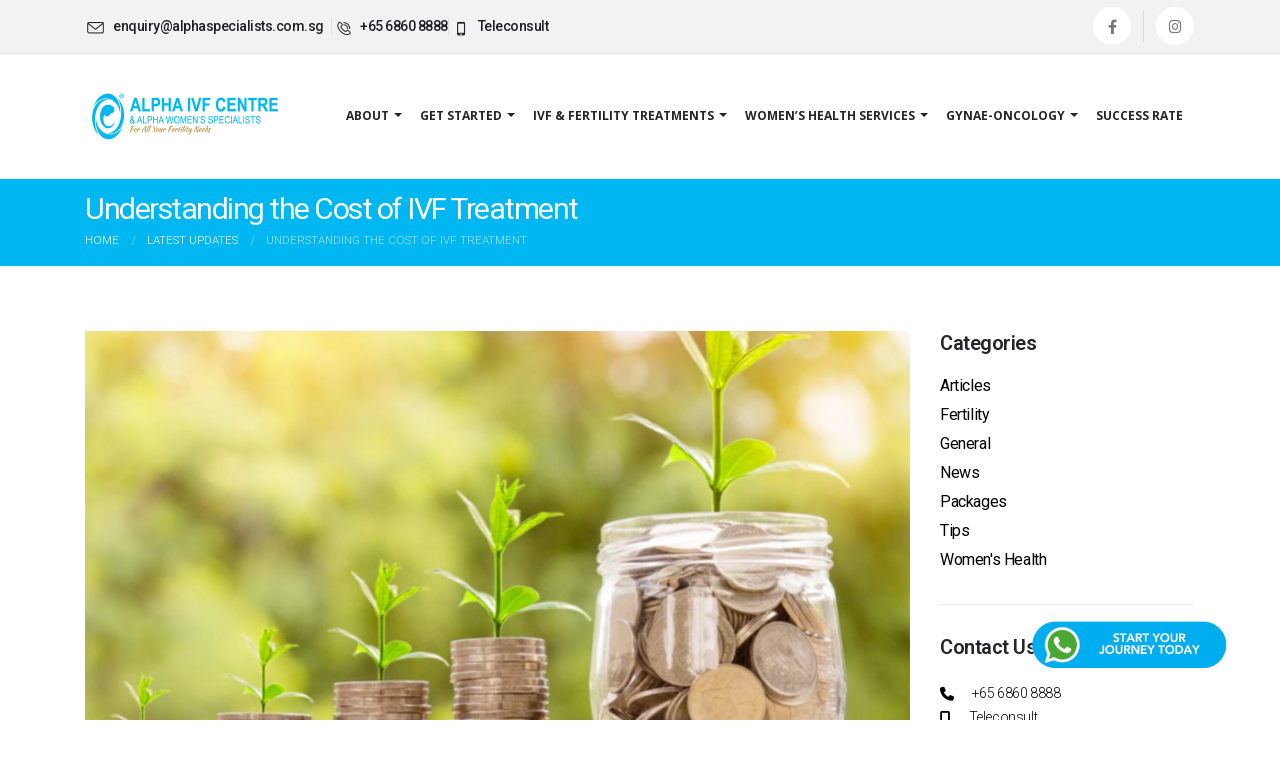

--- FILE ---
content_type: text/html; charset=UTF-8
request_url: https://www.alphaspecialists.com.sg/1712/understanding-the-cost-of-ivf-treatment/
body_size: 26668
content:
	<!DOCTYPE html>
	<html class=""  dir="ltr" lang="en-US" prefix="og: https://ogp.me/ns#">
	<head>
		<meta http-equiv="X-UA-Compatible" content="IE=edge" />
		<meta http-equiv="Content-Type" content="text/html; charset=UTF-8" />
		<meta name="viewport" content="width=device-width, initial-scale=1, minimum-scale=1" />

		<link rel="profile" href="https://gmpg.org/xfn/11" />
		<link rel="pingback" href="https://www.alphaspecialists.com.sg/xmlrpc.php" />
		<title>Understanding the Cost of IVF Treatment</title>
	<style>img:is([sizes="auto" i], [sizes^="auto," i]) { contain-intrinsic-size: 3000px 1500px }</style>
	
		<!-- All in One SEO 4.9.2 - aioseo.com -->
	<meta name="robots" content="max-image-preview:large" />
	<meta name="author" content="knchua"/>
	<meta name="keywords" content="ivf cost,ivf cost singapore,ivf treatment cost,ivf treatment cost singapore" />
	<link rel="canonical" href="https://www.alphaspecialists.com.sg/1712/understanding-the-cost-of-ivf-treatment/" />
	<meta name="generator" content="All in One SEO (AIOSEO) 4.9.2" />
		<meta property="og:locale" content="en_US" />
		<meta property="og:site_name" content="Alpha IVF Fertility Centre Singapore | IVF Clinic, IVF Specialist, Fertility Clinic" />
		<meta property="og:type" content="article" />
		<meta property="og:title" content="Understanding the Cost of IVF Treatment" />
		<meta property="og:url" content="https://www.alphaspecialists.com.sg/1712/understanding-the-cost-of-ivf-treatment/" />
		<meta property="article:published_time" content="2022-03-05T05:46:05+00:00" />
		<meta property="article:modified_time" content="2025-05-06T03:49:50+00:00" />
		<meta name="twitter:card" content="summary" />
		<meta name="twitter:title" content="Understanding the Cost of IVF Treatment" />
		<script type="application/ld+json" class="aioseo-schema">
			{"@context":"https:\/\/schema.org","@graph":[{"@type":"Article","@id":"https:\/\/www.alphaspecialists.com.sg\/1712\/understanding-the-cost-of-ivf-treatment\/#article","name":"Understanding the Cost of IVF Treatment","headline":"Understanding the Cost of IVF Treatment","author":{"@id":"https:\/\/www.alphaspecialists.com.sg\/author\/knchua\/#author"},"publisher":{"@id":"https:\/\/www.alphaspecialists.com.sg\/#organization"},"image":{"@type":"ImageObject","url":"https:\/\/www.alphaspecialists.com.sg\/wp-content\/uploads\/2022\/03\/post-ivf-treatment-cost.jpg","width":900,"height":638},"datePublished":"2022-03-05T13:46:05+08:00","dateModified":"2025-05-06T11:49:50+08:00","inLanguage":"en-US","mainEntityOfPage":{"@id":"https:\/\/www.alphaspecialists.com.sg\/1712\/understanding-the-cost-of-ivf-treatment\/#webpage"},"isPartOf":{"@id":"https:\/\/www.alphaspecialists.com.sg\/1712\/understanding-the-cost-of-ivf-treatment\/#webpage"},"articleSection":"Articles, Fertility, ivf cost, ivf cost singapore, ivf treatment cost, ivf treatment cost singapore"},{"@type":"BreadcrumbList","@id":"https:\/\/www.alphaspecialists.com.sg\/1712\/understanding-the-cost-of-ivf-treatment\/#breadcrumblist","itemListElement":[{"@type":"ListItem","@id":"https:\/\/www.alphaspecialists.com.sg#listItem","position":1,"name":"Home","item":"https:\/\/www.alphaspecialists.com.sg","nextItem":{"@type":"ListItem","@id":"https:\/\/www.alphaspecialists.com.sg\/category\/articles\/#listItem","name":"Articles"}},{"@type":"ListItem","@id":"https:\/\/www.alphaspecialists.com.sg\/category\/articles\/#listItem","position":2,"name":"Articles","item":"https:\/\/www.alphaspecialists.com.sg\/category\/articles\/","nextItem":{"@type":"ListItem","@id":"https:\/\/www.alphaspecialists.com.sg\/category\/articles\/fertility\/#listItem","name":"Fertility"},"previousItem":{"@type":"ListItem","@id":"https:\/\/www.alphaspecialists.com.sg#listItem","name":"Home"}},{"@type":"ListItem","@id":"https:\/\/www.alphaspecialists.com.sg\/category\/articles\/fertility\/#listItem","position":3,"name":"Fertility","item":"https:\/\/www.alphaspecialists.com.sg\/category\/articles\/fertility\/","nextItem":{"@type":"ListItem","@id":"https:\/\/www.alphaspecialists.com.sg\/1712\/understanding-the-cost-of-ivf-treatment\/#listItem","name":"Understanding the Cost of IVF Treatment"},"previousItem":{"@type":"ListItem","@id":"https:\/\/www.alphaspecialists.com.sg\/category\/articles\/#listItem","name":"Articles"}},{"@type":"ListItem","@id":"https:\/\/www.alphaspecialists.com.sg\/1712\/understanding-the-cost-of-ivf-treatment\/#listItem","position":4,"name":"Understanding the Cost of IVF Treatment","previousItem":{"@type":"ListItem","@id":"https:\/\/www.alphaspecialists.com.sg\/category\/articles\/fertility\/#listItem","name":"Fertility"}}]},{"@type":"Organization","@id":"https:\/\/www.alphaspecialists.com.sg\/#organization","name":"Alpha IVF Fertility Centre Singapore","description":"IVF Clinic, IVF Specialist, Fertility Clinic","url":"https:\/\/www.alphaspecialists.com.sg\/"},{"@type":"Person","@id":"https:\/\/www.alphaspecialists.com.sg\/author\/knchua\/#author","url":"https:\/\/www.alphaspecialists.com.sg\/author\/knchua\/","name":"knchua"},{"@type":"WebPage","@id":"https:\/\/www.alphaspecialists.com.sg\/1712\/understanding-the-cost-of-ivf-treatment\/#webpage","url":"https:\/\/www.alphaspecialists.com.sg\/1712\/understanding-the-cost-of-ivf-treatment\/","name":"Understanding the Cost of IVF Treatment","inLanguage":"en-US","isPartOf":{"@id":"https:\/\/www.alphaspecialists.com.sg\/#website"},"breadcrumb":{"@id":"https:\/\/www.alphaspecialists.com.sg\/1712\/understanding-the-cost-of-ivf-treatment\/#breadcrumblist"},"author":{"@id":"https:\/\/www.alphaspecialists.com.sg\/author\/knchua\/#author"},"creator":{"@id":"https:\/\/www.alphaspecialists.com.sg\/author\/knchua\/#author"},"image":{"@type":"ImageObject","url":"https:\/\/www.alphaspecialists.com.sg\/wp-content\/uploads\/2022\/03\/post-ivf-treatment-cost.jpg","@id":"https:\/\/www.alphaspecialists.com.sg\/1712\/understanding-the-cost-of-ivf-treatment\/#mainImage","width":900,"height":638},"primaryImageOfPage":{"@id":"https:\/\/www.alphaspecialists.com.sg\/1712\/understanding-the-cost-of-ivf-treatment\/#mainImage"},"datePublished":"2022-03-05T13:46:05+08:00","dateModified":"2025-05-06T11:49:50+08:00"},{"@type":"WebSite","@id":"https:\/\/www.alphaspecialists.com.sg\/#website","url":"https:\/\/www.alphaspecialists.com.sg\/","name":"Alpha IVF Centre & Alpha Women's Specialists Singapore","description":"IVF Clinic, IVF Specialist, Fertility Clinic","inLanguage":"en-US","publisher":{"@id":"https:\/\/www.alphaspecialists.com.sg\/#organization"}}]}
		</script>
		<!-- All in One SEO -->

<link rel="alternate" type="application/rss+xml" title="Alpha IVF Fertility Centre Singapore &raquo; Feed" href="https://www.alphaspecialists.com.sg/feed/" />
<link rel="alternate" type="application/rss+xml" title="Alpha IVF Fertility Centre Singapore &raquo; Comments Feed" href="https://www.alphaspecialists.com.sg/comments/feed/" />
<link rel="alternate" type="application/rss+xml" title="Alpha IVF Fertility Centre Singapore &raquo; Understanding the Cost of IVF Treatment Comments Feed" href="https://www.alphaspecialists.com.sg/1712/understanding-the-cost-of-ivf-treatment/feed/" />
<meta property="og:image" content="https://www.alphaspecialists.com.sg/wp-content/uploads/2019/10/logo-toplogo-70h.png" />		<link rel="shortcut icon" href="//www.alphaspecialists.com.sg/wp-content/uploads/2022/03/favicon-120x120-1.png" type="image/x-icon" />
				<link rel="apple-touch-icon" href="//www.alphaspecialists.com.sg/wp-content/uploads/2022/03/favicon-120x120-1.png" />
				<link rel="apple-touch-icon" sizes="120x120" href="//www.alphaspecialists.com.sg/wp-content/uploads/2022/03/favicon-120x120-1.png" />
				<link rel="apple-touch-icon" sizes="76x76" href="//www.alphaspecialists.com.sg/wp-content/uploads/2022/03/favicon-120x120-1.png" />
				<link rel="apple-touch-icon" sizes="152x152" href="//www.alphaspecialists.com.sg/wp-content/uploads/2022/03/favicon-120x120-1.png" />
		<script>
window._wpemojiSettings = {"baseUrl":"https:\/\/s.w.org\/images\/core\/emoji\/16.0.1\/72x72\/","ext":".png","svgUrl":"https:\/\/s.w.org\/images\/core\/emoji\/16.0.1\/svg\/","svgExt":".svg","source":{"concatemoji":"https:\/\/www.alphaspecialists.com.sg\/wp-includes\/js\/wp-emoji-release.min.js?ver=6.8.3"}};
/*! This file is auto-generated */
!function(s,n){var o,i,e;function c(e){try{var t={supportTests:e,timestamp:(new Date).valueOf()};sessionStorage.setItem(o,JSON.stringify(t))}catch(e){}}function p(e,t,n){e.clearRect(0,0,e.canvas.width,e.canvas.height),e.fillText(t,0,0);var t=new Uint32Array(e.getImageData(0,0,e.canvas.width,e.canvas.height).data),a=(e.clearRect(0,0,e.canvas.width,e.canvas.height),e.fillText(n,0,0),new Uint32Array(e.getImageData(0,0,e.canvas.width,e.canvas.height).data));return t.every(function(e,t){return e===a[t]})}function u(e,t){e.clearRect(0,0,e.canvas.width,e.canvas.height),e.fillText(t,0,0);for(var n=e.getImageData(16,16,1,1),a=0;a<n.data.length;a++)if(0!==n.data[a])return!1;return!0}function f(e,t,n,a){switch(t){case"flag":return n(e,"\ud83c\udff3\ufe0f\u200d\u26a7\ufe0f","\ud83c\udff3\ufe0f\u200b\u26a7\ufe0f")?!1:!n(e,"\ud83c\udde8\ud83c\uddf6","\ud83c\udde8\u200b\ud83c\uddf6")&&!n(e,"\ud83c\udff4\udb40\udc67\udb40\udc62\udb40\udc65\udb40\udc6e\udb40\udc67\udb40\udc7f","\ud83c\udff4\u200b\udb40\udc67\u200b\udb40\udc62\u200b\udb40\udc65\u200b\udb40\udc6e\u200b\udb40\udc67\u200b\udb40\udc7f");case"emoji":return!a(e,"\ud83e\udedf")}return!1}function g(e,t,n,a){var r="undefined"!=typeof WorkerGlobalScope&&self instanceof WorkerGlobalScope?new OffscreenCanvas(300,150):s.createElement("canvas"),o=r.getContext("2d",{willReadFrequently:!0}),i=(o.textBaseline="top",o.font="600 32px Arial",{});return e.forEach(function(e){i[e]=t(o,e,n,a)}),i}function t(e){var t=s.createElement("script");t.src=e,t.defer=!0,s.head.appendChild(t)}"undefined"!=typeof Promise&&(o="wpEmojiSettingsSupports",i=["flag","emoji"],n.supports={everything:!0,everythingExceptFlag:!0},e=new Promise(function(e){s.addEventListener("DOMContentLoaded",e,{once:!0})}),new Promise(function(t){var n=function(){try{var e=JSON.parse(sessionStorage.getItem(o));if("object"==typeof e&&"number"==typeof e.timestamp&&(new Date).valueOf()<e.timestamp+604800&&"object"==typeof e.supportTests)return e.supportTests}catch(e){}return null}();if(!n){if("undefined"!=typeof Worker&&"undefined"!=typeof OffscreenCanvas&&"undefined"!=typeof URL&&URL.createObjectURL&&"undefined"!=typeof Blob)try{var e="postMessage("+g.toString()+"("+[JSON.stringify(i),f.toString(),p.toString(),u.toString()].join(",")+"));",a=new Blob([e],{type:"text/javascript"}),r=new Worker(URL.createObjectURL(a),{name:"wpTestEmojiSupports"});return void(r.onmessage=function(e){c(n=e.data),r.terminate(),t(n)})}catch(e){}c(n=g(i,f,p,u))}t(n)}).then(function(e){for(var t in e)n.supports[t]=e[t],n.supports.everything=n.supports.everything&&n.supports[t],"flag"!==t&&(n.supports.everythingExceptFlag=n.supports.everythingExceptFlag&&n.supports[t]);n.supports.everythingExceptFlag=n.supports.everythingExceptFlag&&!n.supports.flag,n.DOMReady=!1,n.readyCallback=function(){n.DOMReady=!0}}).then(function(){return e}).then(function(){var e;n.supports.everything||(n.readyCallback(),(e=n.source||{}).concatemoji?t(e.concatemoji):e.wpemoji&&e.twemoji&&(t(e.twemoji),t(e.wpemoji)))}))}((window,document),window._wpemojiSettings);
</script>
<style id='wp-emoji-styles-inline-css'>

	img.wp-smiley, img.emoji {
		display: inline !important;
		border: none !important;
		box-shadow: none !important;
		height: 1em !important;
		width: 1em !important;
		margin: 0 0.07em !important;
		vertical-align: -0.1em !important;
		background: none !important;
		padding: 0 !important;
	}
</style>
<link rel='stylesheet' id='wp-block-library-css' href='https://www.alphaspecialists.com.sg/wp-includes/css/dist/block-library/style.min.css?ver=6.8.3' media='all' />
<style id='wp-block-library-theme-inline-css'>
.wp-block-audio :where(figcaption){color:#555;font-size:13px;text-align:center}.is-dark-theme .wp-block-audio :where(figcaption){color:#ffffffa6}.wp-block-audio{margin:0 0 1em}.wp-block-code{border:1px solid #ccc;border-radius:4px;font-family:Menlo,Consolas,monaco,monospace;padding:.8em 1em}.wp-block-embed :where(figcaption){color:#555;font-size:13px;text-align:center}.is-dark-theme .wp-block-embed :where(figcaption){color:#ffffffa6}.wp-block-embed{margin:0 0 1em}.blocks-gallery-caption{color:#555;font-size:13px;text-align:center}.is-dark-theme .blocks-gallery-caption{color:#ffffffa6}:root :where(.wp-block-image figcaption){color:#555;font-size:13px;text-align:center}.is-dark-theme :root :where(.wp-block-image figcaption){color:#ffffffa6}.wp-block-image{margin:0 0 1em}.wp-block-pullquote{border-bottom:4px solid;border-top:4px solid;color:currentColor;margin-bottom:1.75em}.wp-block-pullquote cite,.wp-block-pullquote footer,.wp-block-pullquote__citation{color:currentColor;font-size:.8125em;font-style:normal;text-transform:uppercase}.wp-block-quote{border-left:.25em solid;margin:0 0 1.75em;padding-left:1em}.wp-block-quote cite,.wp-block-quote footer{color:currentColor;font-size:.8125em;font-style:normal;position:relative}.wp-block-quote:where(.has-text-align-right){border-left:none;border-right:.25em solid;padding-left:0;padding-right:1em}.wp-block-quote:where(.has-text-align-center){border:none;padding-left:0}.wp-block-quote.is-large,.wp-block-quote.is-style-large,.wp-block-quote:where(.is-style-plain){border:none}.wp-block-search .wp-block-search__label{font-weight:700}.wp-block-search__button{border:1px solid #ccc;padding:.375em .625em}:where(.wp-block-group.has-background){padding:1.25em 2.375em}.wp-block-separator.has-css-opacity{opacity:.4}.wp-block-separator{border:none;border-bottom:2px solid;margin-left:auto;margin-right:auto}.wp-block-separator.has-alpha-channel-opacity{opacity:1}.wp-block-separator:not(.is-style-wide):not(.is-style-dots){width:100px}.wp-block-separator.has-background:not(.is-style-dots){border-bottom:none;height:1px}.wp-block-separator.has-background:not(.is-style-wide):not(.is-style-dots){height:2px}.wp-block-table{margin:0 0 1em}.wp-block-table td,.wp-block-table th{word-break:normal}.wp-block-table :where(figcaption){color:#555;font-size:13px;text-align:center}.is-dark-theme .wp-block-table :where(figcaption){color:#ffffffa6}.wp-block-video :where(figcaption){color:#555;font-size:13px;text-align:center}.is-dark-theme .wp-block-video :where(figcaption){color:#ffffffa6}.wp-block-video{margin:0 0 1em}:root :where(.wp-block-template-part.has-background){margin-bottom:0;margin-top:0;padding:1.25em 2.375em}
</style>
<style id='classic-theme-styles-inline-css'>
/*! This file is auto-generated */
.wp-block-button__link{color:#fff;background-color:#32373c;border-radius:9999px;box-shadow:none;text-decoration:none;padding:calc(.667em + 2px) calc(1.333em + 2px);font-size:1.125em}.wp-block-file__button{background:#32373c;color:#fff;text-decoration:none}
</style>
<link rel='stylesheet' id='aioseo/css/src/vue/standalone/blocks/table-of-contents/global.scss-css' href='https://www.alphaspecialists.com.sg/wp-content/plugins/all-in-one-seo-pack/dist/Lite/assets/css/table-of-contents/global.e90f6d47.css?ver=4.9.2' media='all' />
<style id='caterhamcomputing-cc-child-pages-style-inline-css'>


</style>
<style id='global-styles-inline-css'>
:root{--wp--preset--aspect-ratio--square: 1;--wp--preset--aspect-ratio--4-3: 4/3;--wp--preset--aspect-ratio--3-4: 3/4;--wp--preset--aspect-ratio--3-2: 3/2;--wp--preset--aspect-ratio--2-3: 2/3;--wp--preset--aspect-ratio--16-9: 16/9;--wp--preset--aspect-ratio--9-16: 9/16;--wp--preset--color--black: #000000;--wp--preset--color--cyan-bluish-gray: #abb8c3;--wp--preset--color--white: #ffffff;--wp--preset--color--pale-pink: #f78da7;--wp--preset--color--vivid-red: #cf2e2e;--wp--preset--color--luminous-vivid-orange: #ff6900;--wp--preset--color--luminous-vivid-amber: #fcb900;--wp--preset--color--light-green-cyan: #7bdcb5;--wp--preset--color--vivid-green-cyan: #00d084;--wp--preset--color--pale-cyan-blue: #8ed1fc;--wp--preset--color--vivid-cyan-blue: #0693e3;--wp--preset--color--vivid-purple: #9b51e0;--wp--preset--color--primary: var(--porto-primary-color);--wp--preset--color--secondary: var(--porto-secondary-color);--wp--preset--color--tertiary: var(--porto-tertiary-color);--wp--preset--color--quaternary: var(--porto-quaternary-color);--wp--preset--color--dark: var(--porto-dark-color);--wp--preset--color--light: var(--porto-light-color);--wp--preset--color--primary-hover: var(--porto-primary-light-5);--wp--preset--gradient--vivid-cyan-blue-to-vivid-purple: linear-gradient(135deg,rgba(6,147,227,1) 0%,rgb(155,81,224) 100%);--wp--preset--gradient--light-green-cyan-to-vivid-green-cyan: linear-gradient(135deg,rgb(122,220,180) 0%,rgb(0,208,130) 100%);--wp--preset--gradient--luminous-vivid-amber-to-luminous-vivid-orange: linear-gradient(135deg,rgba(252,185,0,1) 0%,rgba(255,105,0,1) 100%);--wp--preset--gradient--luminous-vivid-orange-to-vivid-red: linear-gradient(135deg,rgba(255,105,0,1) 0%,rgb(207,46,46) 100%);--wp--preset--gradient--very-light-gray-to-cyan-bluish-gray: linear-gradient(135deg,rgb(238,238,238) 0%,rgb(169,184,195) 100%);--wp--preset--gradient--cool-to-warm-spectrum: linear-gradient(135deg,rgb(74,234,220) 0%,rgb(151,120,209) 20%,rgb(207,42,186) 40%,rgb(238,44,130) 60%,rgb(251,105,98) 80%,rgb(254,248,76) 100%);--wp--preset--gradient--blush-light-purple: linear-gradient(135deg,rgb(255,206,236) 0%,rgb(152,150,240) 100%);--wp--preset--gradient--blush-bordeaux: linear-gradient(135deg,rgb(254,205,165) 0%,rgb(254,45,45) 50%,rgb(107,0,62) 100%);--wp--preset--gradient--luminous-dusk: linear-gradient(135deg,rgb(255,203,112) 0%,rgb(199,81,192) 50%,rgb(65,88,208) 100%);--wp--preset--gradient--pale-ocean: linear-gradient(135deg,rgb(255,245,203) 0%,rgb(182,227,212) 50%,rgb(51,167,181) 100%);--wp--preset--gradient--electric-grass: linear-gradient(135deg,rgb(202,248,128) 0%,rgb(113,206,126) 100%);--wp--preset--gradient--midnight: linear-gradient(135deg,rgb(2,3,129) 0%,rgb(40,116,252) 100%);--wp--preset--font-size--small: 13px;--wp--preset--font-size--medium: 20px;--wp--preset--font-size--large: 36px;--wp--preset--font-size--x-large: 42px;--wp--preset--spacing--20: 0.44rem;--wp--preset--spacing--30: 0.67rem;--wp--preset--spacing--40: 1rem;--wp--preset--spacing--50: 1.5rem;--wp--preset--spacing--60: 2.25rem;--wp--preset--spacing--70: 3.38rem;--wp--preset--spacing--80: 5.06rem;--wp--preset--shadow--natural: 6px 6px 9px rgba(0, 0, 0, 0.2);--wp--preset--shadow--deep: 12px 12px 50px rgba(0, 0, 0, 0.4);--wp--preset--shadow--sharp: 6px 6px 0px rgba(0, 0, 0, 0.2);--wp--preset--shadow--outlined: 6px 6px 0px -3px rgba(255, 255, 255, 1), 6px 6px rgba(0, 0, 0, 1);--wp--preset--shadow--crisp: 6px 6px 0px rgba(0, 0, 0, 1);}:where(.is-layout-flex){gap: 0.5em;}:where(.is-layout-grid){gap: 0.5em;}body .is-layout-flex{display: flex;}.is-layout-flex{flex-wrap: wrap;align-items: center;}.is-layout-flex > :is(*, div){margin: 0;}body .is-layout-grid{display: grid;}.is-layout-grid > :is(*, div){margin: 0;}:where(.wp-block-columns.is-layout-flex){gap: 2em;}:where(.wp-block-columns.is-layout-grid){gap: 2em;}:where(.wp-block-post-template.is-layout-flex){gap: 1.25em;}:where(.wp-block-post-template.is-layout-grid){gap: 1.25em;}.has-black-color{color: var(--wp--preset--color--black) !important;}.has-cyan-bluish-gray-color{color: var(--wp--preset--color--cyan-bluish-gray) !important;}.has-white-color{color: var(--wp--preset--color--white) !important;}.has-pale-pink-color{color: var(--wp--preset--color--pale-pink) !important;}.has-vivid-red-color{color: var(--wp--preset--color--vivid-red) !important;}.has-luminous-vivid-orange-color{color: var(--wp--preset--color--luminous-vivid-orange) !important;}.has-luminous-vivid-amber-color{color: var(--wp--preset--color--luminous-vivid-amber) !important;}.has-light-green-cyan-color{color: var(--wp--preset--color--light-green-cyan) !important;}.has-vivid-green-cyan-color{color: var(--wp--preset--color--vivid-green-cyan) !important;}.has-pale-cyan-blue-color{color: var(--wp--preset--color--pale-cyan-blue) !important;}.has-vivid-cyan-blue-color{color: var(--wp--preset--color--vivid-cyan-blue) !important;}.has-vivid-purple-color{color: var(--wp--preset--color--vivid-purple) !important;}.has-black-background-color{background-color: var(--wp--preset--color--black) !important;}.has-cyan-bluish-gray-background-color{background-color: var(--wp--preset--color--cyan-bluish-gray) !important;}.has-white-background-color{background-color: var(--wp--preset--color--white) !important;}.has-pale-pink-background-color{background-color: var(--wp--preset--color--pale-pink) !important;}.has-vivid-red-background-color{background-color: var(--wp--preset--color--vivid-red) !important;}.has-luminous-vivid-orange-background-color{background-color: var(--wp--preset--color--luminous-vivid-orange) !important;}.has-luminous-vivid-amber-background-color{background-color: var(--wp--preset--color--luminous-vivid-amber) !important;}.has-light-green-cyan-background-color{background-color: var(--wp--preset--color--light-green-cyan) !important;}.has-vivid-green-cyan-background-color{background-color: var(--wp--preset--color--vivid-green-cyan) !important;}.has-pale-cyan-blue-background-color{background-color: var(--wp--preset--color--pale-cyan-blue) !important;}.has-vivid-cyan-blue-background-color{background-color: var(--wp--preset--color--vivid-cyan-blue) !important;}.has-vivid-purple-background-color{background-color: var(--wp--preset--color--vivid-purple) !important;}.has-black-border-color{border-color: var(--wp--preset--color--black) !important;}.has-cyan-bluish-gray-border-color{border-color: var(--wp--preset--color--cyan-bluish-gray) !important;}.has-white-border-color{border-color: var(--wp--preset--color--white) !important;}.has-pale-pink-border-color{border-color: var(--wp--preset--color--pale-pink) !important;}.has-vivid-red-border-color{border-color: var(--wp--preset--color--vivid-red) !important;}.has-luminous-vivid-orange-border-color{border-color: var(--wp--preset--color--luminous-vivid-orange) !important;}.has-luminous-vivid-amber-border-color{border-color: var(--wp--preset--color--luminous-vivid-amber) !important;}.has-light-green-cyan-border-color{border-color: var(--wp--preset--color--light-green-cyan) !important;}.has-vivid-green-cyan-border-color{border-color: var(--wp--preset--color--vivid-green-cyan) !important;}.has-pale-cyan-blue-border-color{border-color: var(--wp--preset--color--pale-cyan-blue) !important;}.has-vivid-cyan-blue-border-color{border-color: var(--wp--preset--color--vivid-cyan-blue) !important;}.has-vivid-purple-border-color{border-color: var(--wp--preset--color--vivid-purple) !important;}.has-vivid-cyan-blue-to-vivid-purple-gradient-background{background: var(--wp--preset--gradient--vivid-cyan-blue-to-vivid-purple) !important;}.has-light-green-cyan-to-vivid-green-cyan-gradient-background{background: var(--wp--preset--gradient--light-green-cyan-to-vivid-green-cyan) !important;}.has-luminous-vivid-amber-to-luminous-vivid-orange-gradient-background{background: var(--wp--preset--gradient--luminous-vivid-amber-to-luminous-vivid-orange) !important;}.has-luminous-vivid-orange-to-vivid-red-gradient-background{background: var(--wp--preset--gradient--luminous-vivid-orange-to-vivid-red) !important;}.has-very-light-gray-to-cyan-bluish-gray-gradient-background{background: var(--wp--preset--gradient--very-light-gray-to-cyan-bluish-gray) !important;}.has-cool-to-warm-spectrum-gradient-background{background: var(--wp--preset--gradient--cool-to-warm-spectrum) !important;}.has-blush-light-purple-gradient-background{background: var(--wp--preset--gradient--blush-light-purple) !important;}.has-blush-bordeaux-gradient-background{background: var(--wp--preset--gradient--blush-bordeaux) !important;}.has-luminous-dusk-gradient-background{background: var(--wp--preset--gradient--luminous-dusk) !important;}.has-pale-ocean-gradient-background{background: var(--wp--preset--gradient--pale-ocean) !important;}.has-electric-grass-gradient-background{background: var(--wp--preset--gradient--electric-grass) !important;}.has-midnight-gradient-background{background: var(--wp--preset--gradient--midnight) !important;}.has-small-font-size{font-size: var(--wp--preset--font-size--small) !important;}.has-medium-font-size{font-size: var(--wp--preset--font-size--medium) !important;}.has-large-font-size{font-size: var(--wp--preset--font-size--large) !important;}.has-x-large-font-size{font-size: var(--wp--preset--font-size--x-large) !important;}
:where(.wp-block-post-template.is-layout-flex){gap: 1.25em;}:where(.wp-block-post-template.is-layout-grid){gap: 1.25em;}
:where(.wp-block-columns.is-layout-flex){gap: 2em;}:where(.wp-block-columns.is-layout-grid){gap: 2em;}
:root :where(.wp-block-pullquote){font-size: 1.5em;line-height: 1.6;}
</style>
<link rel='stylesheet' id='ccchildpagescss-css' href='https://www.alphaspecialists.com.sg/wp-content/plugins/cc-child-pages/includes/css/styles.css?ver=1.43' media='all' />
<link rel='stylesheet' id='ccchildpagesskincss-css' href='https://www.alphaspecialists.com.sg/wp-content/plugins/cc-child-pages/includes/css/skins.css?ver=1.43' media='all' />
<link rel='stylesheet' id='contact-form-7-css' href='https://www.alphaspecialists.com.sg/wp-content/plugins/contact-form-7/includes/css/styles.css?ver=6.1.4' media='all' />
<link rel='stylesheet' id='wpa-css-css' href='https://www.alphaspecialists.com.sg/wp-content/plugins/honeypot/includes/css/wpa.css?ver=2.3.04' media='all' />
<link rel='stylesheet' id='wppopups-base-css' href='https://www.alphaspecialists.com.sg/wp-content/plugins/wp-popups-lite/src/assets/css/wppopups-base.css?ver=2.2.0.3' media='all' />
<link rel='stylesheet' id='porto-css-vars-css' href='https://www.alphaspecialists.com.sg/wp-content/uploads/porto_styles/theme_css_vars.css?ver=7.7.2' media='all' />
<link rel='stylesheet' id='js_composer_front-css' href='https://www.alphaspecialists.com.sg/wp-content/plugins/js_composer/assets/css/js_composer.min.css?ver=8.7.2' media='all' />
<link rel='stylesheet' id='bootstrap-css' href='https://www.alphaspecialists.com.sg/wp-content/uploads/porto_styles/bootstrap.css?ver=7.7.2' media='all' />
<link rel='stylesheet' id='porto-plugins-css' href='https://www.alphaspecialists.com.sg/wp-content/themes/porto/css/plugins.css?ver=7.7.2' media='all' />
<link rel='stylesheet' id='porto-theme-css' href='https://www.alphaspecialists.com.sg/wp-content/themes/porto/css/theme.css?ver=7.7.2' media='all' />
<link rel='stylesheet' id='porto-animate-css' href='https://www.alphaspecialists.com.sg/wp-content/themes/porto/css/part/animate.css?ver=7.7.2' media='all' />
<link rel='stylesheet' id='porto-nav-panel-css' href='https://www.alphaspecialists.com.sg/wp-content/themes/porto/css/part/nav-panel.css?ver=7.7.2' media='all' />
<link rel='stylesheet' id='porto-revslider-css' href='https://www.alphaspecialists.com.sg/wp-content/themes/porto/css/part/revslider.css?ver=7.7.2' media='all' />
<link rel='stylesheet' id='porto-media-mobile-sidebar-css' href='https://www.alphaspecialists.com.sg/wp-content/themes/porto/css/part/media-mobile-sidebar.css?ver=7.7.2' media='(max-width:991px)' />
<link rel='stylesheet' id='porto-shortcodes-css' href='https://www.alphaspecialists.com.sg/wp-content/uploads/porto_styles/shortcodes.css?ver=7.7.2' media='all' />
<link rel='stylesheet' id='porto-theme-wpb-css' href='https://www.alphaspecialists.com.sg/wp-content/themes/porto/css/theme_wpb.css?ver=7.7.2' media='all' />
<link rel='stylesheet' id='porto-dynamic-style-css' href='https://www.alphaspecialists.com.sg/wp-content/uploads/porto_styles/dynamic_style.css?ver=7.7.2' media='all' />
<link rel='stylesheet' id='porto-type-builder-css' href='https://www.alphaspecialists.com.sg/wp-content/plugins/porto-functionality/builders/assets/type-builder.css?ver=3.7.2' media='all' />
<link rel='stylesheet' id='porto-post-style-css' href='https://www.alphaspecialists.com.sg/wp-content/themes/porto/css/theme/blog/type/modern.css?ver=7.7.2' media='all' />
<link rel='stylesheet' id='porto-single-post-style-css' href='https://www.alphaspecialists.com.sg/wp-content/themes/porto/css/theme/blog/single-post/modern.css?ver=7.7.2' media='all' />
<link rel='stylesheet' id='porto-style-css' href='https://www.alphaspecialists.com.sg/wp-content/themes/porto/style.css?ver=7.7.2' media='all' />
<style id='porto-style-inline-css'>
.side-header-narrow-bar-logo{max-width:200px}@media (min-width:992px){}#header .share-links a{font-size:14.4px;width:38px;height:38px;box-shadow:none}#header .share-links a:not(:hover){color:#777777}#header .block-inline{margin-bottom:0;line-height:inherit}#header .header-contact i{margin:0 3px 0 0;color:#4c4c4c !important}#header .header-contact .nav > li > a,#header .header-contact .nav > li > span{padding:6px 10px;display:inline-block}#header .header-contact .nav > li{border-right:1px solid #d1dee9}#header .header-contact .nav > li:last-child{border-width:0;margin-right:10px}@media (min-width:576px){#header .logo{margin-top:11px;margin-bottom:11px}}#header .header-main .header-left{padding:16px 0}.mega-menu.show-arrow > li.has-sub > a:after{content:"";float:right;border-top:4px solid;border-left:4px solid transparent;border-right:4px solid transparent;margin-top:7px}.mega-menu .narrow .popup li.menu-item > a{border-bottom-color:#335cb3}#nav-panel .accordion-menu > li.menu-item > a,#nav-panel .accordion-menu > li.menu-item > .arrow{color:#2d529f}.page-top .page-sub-title{opacity:0.65}.page-top ul.breadcrumb{font-size:.95em}.page-top ul.breadcrumb,.page-top ul.breadcrumb > li a{text-transform:uppercase}.page-top ul.breadcrumb > li .delimiter{opacity:0.4}.page-top ul.breadcrumb > li:last-child{opacity:0.65}#footer .footer-bottom{border-top:1px solid #53585e}#footer .widgettitle,#footer .widget-title,#footer .widgettitle a,#footer .widget-title a{font-weight:300}#footer .widgettitle,#footer .widget-title{font-size:1.8em;margin-bottom:25px}#footer .footer-main > .container{padding-top:70px;padding-bottom:60px}#footer .footer-bottom{padding:6px 0}#footer a strong{display:block;font-size:30px;line-height:1;font-weight:300}#footer .custom-info span:nth-child(1){color:#95989c}.main-content,.left-sidebar,.right-sidebar{padding-top:65px}h2.entry-title{font-size:1.8em;line-height:34px;text-transform:uppercase;font-weight:700}.box-shadow-custom{box-shadow:10px 10px 74px -15px rgba(0,0,0,0.33)}hr{background-image:none;background-color:#dbdbdb}.lead{font-weight:400}.custom-info span:nth-child(1){color:#90c9ea;display:inline-block;margin-right:10px;min-width:68px}.custom-info span:nth-child(1)::after{color:#fff;content:":";display:block;float:right}.custom-info span:nth-child(2){color:#fff;display:inline-block}.custom-button .btn{border-radius:30px !important;padding:10px 30px}.thumb-info-custom{margin-bottom:35px}.thumb-info-custom .thumb-info{box-shadow:none}.thumb-info-custom .thumb-info-side-image-wrapper{margin:0 0 10px;float:none}.thumb-info-custom .thumb-info-caption .thumb-info-caption-text{padding:30px;font-size:1em;line-height:24px}.thumb-info-custom h5{font-size:1.3em;line-height:27px}div.wpb_single_image .vc_single_image-wrapper{width:100%}.content-grid .content-grid-item{min-height:150px}.widget .widgettitle,.widget .widget-title{font-size:1.4em;font-weight:600;text-transform:none;margin-bottom:25px}.member-image{margin-bottom:0}.member-item .thumb-info{border:1px solid #ddd;max-width:99.9%}.members-infinite .thumb-info:hover img{-webkit-transform:none;transform:none}.rev_slider .slotholder:after{width:100%;height:100%;content:"";position:absolute;left:0;top:0;pointer-events:none;background:rgba(0,0,0,0.25)}.tp-bullets .tp-bullet{background:rgba(255,255,255,0.3);border-radius:100%;border:2px solid #fff;opacity:0.7;padding:7px}.tp-bullets .tp-bullet.selected{opacity:1 !important}.tp-bullets .tp-bullet.selected::after{content:'';display:block;position:absolute;top:50%;left:50%;width:6px;height:6px;background:#fff;border-radius:100%;-webkit-transform:translateX(-50%) translateY(-50%);-ms-transform:translateX(-50%) translateY(-50%);-o-transform:translateX(-50%) translateY(-50%);transform:translateX(-50%) translateY(-50%)}.content-grid{border:1px solid #dadada}.quote-icon{-webkit-transform:rotate(180deg);transform:rotate(180deg)}.quote-icon.vc_icon_element.vc_icon_element-outer .vc_icon_element-inner.vc_icon_element-size-sm.vc_icon_element-have-style-inner{width:50px !important;height:50px !important;font-size:12px;line-height:50px;border-width:1px}.testimonial blockquote p{font-family:"Open Sans",Arial,sans-serif;font-size:15px;line-height:24px}.testimonial.testimonial-with-quotes blockquote:before,.testimonial.testimonial-with-quotes blockquote:after{font-size:40px}.testimonial .testimonial-author strong{margin-top:20px;display:inline-block;opacity:1 !important;position:relative;text-transform:uppercase}.testimonial .testimonial-author strong:before{border-top:2px solid #80c9f2;content:"";display:block;left:50%;position:absolute;top:-15px;transform:translateX(-50%) translateY(-50%);width:35%}.member-carousel.owl-carousel .owl-nav .owl-next:before{font-family:"Simple-Line-Icons";content:"\e079"}.member-carousel.owl-carousel .owl-nav .owl-prev:before{font-family:"Simple-Line-Icons";content:"\e07a"}.member-carousel.owl-carousel.show-nav-title .owl-nav [class*="owl-"]{width:30px;font-size:28px}.member-carousel.owl-carousel .owl-nav .owl-prev{left:-70px}.member-carousel.owl-carousel .owl-nav{margin-top:-58px}.owl-carousel.show-nav-title .owl-nav [class*="owl-"]{color:#2d529f}.owl-carousel.show-nav-title .owl-nav .disabled{color:#0092e3}.medical-schedules{margin:-47px 0 0 0}.medical-schedules .row{margin-left:0;margin-right:0}.medical-schedules h4{line-height:23px}.medical-schedules h4,.medical-schedules h5,.medical-schedules a,.medical-schedules i{color:#fff !important}.medical-schedules h5{position:relative;display:inline-block}.medical-schedules .box-one,.medical-schedules .box-two,.medical-schedules .box-three,.medical-schedules .box-four{height:94px;position:relative;-webkit-animation-duration:0.6s;-ms-animation-duration:0.6s;animation-duration:0.6s}.medical-schedules .box-one{z-index:4}.medical-schedules .box-two{z-index:2}.medical-schedules .box-three{z-index:5}.medical-schedules .box-four{z-index:1}.medical-schedules .box-one::after{content:'';display:block;position:absolute;top:0;right:-40px;width:0;height:0;border-top:47px solid transparent;border-bottom:47px solid transparent;border-left:40px solid #008fe2;z-index:5}.medical-schedules .box-two{padding:38px 38px 38px 40px !important;text-align:center}.medical-schedules .box-three{padding:38px 38px 38px 15px !important;text-align:center}.medical-schedules .box-two a,.medical-schedules .box-three a{text-decoration:none}.medical-schedules .box-three:hover .expanded-info{opacity:1;z-index:1;visibility:visible;text-align:left}.medical-schedules .box-three:hover .expanded-info .info{opacity:1;-webkit-transform:translateY(0%);-ms-transform:translateY(0%);-o-transform:translateY(0%);transform:translateY(0%)}.medical-schedules .box-three:hover i{-webkit-transition:all 0.3s ease;transition:all 0.3s ease}.medical-schedules .expanded-info{opacity:0;position:absolute;left:0;bottom:99%;width:100%;padding:30px;box-shadow:0 -12px 30px rgba(0,0,0,0.2);z-index:-1;text-align:left;visibility:hidden;-webkit-transition:all 0.3s ease;transition:all 0.3s ease}.medical-schedules .expanded-info .info{opacity:0;-webkit-transform:translateY(-40%);-ms-transform:translateY(-40%);-o-transform:translateY(-40%);transform:translateY(-40%)}.medical-schedules .expanded-info .info:nth-child(1){-webkit-transition:all 0.3s ease 0.4s;transition:all 0.3s ease 0.4s}.medical-schedules .expanded-info .info:nth-child(2){-webkit-transition:all 0.3s ease 0.5s;transition:all 0.3s ease 0.5s}.medical-schedules .expanded-info .info:nth-child(3){-webkit-transition:all 0.3s ease 0.6s;transition:all 0.3s ease 0.6s}.medical-schedules .box-two i,.medical-schedules .box-three i{position:absolute;top:50%;right:-30px;font-size:1.44em;-webkit-transition:all 0.3s ease;transition:all 0.3s ease}.medical-schedules .box-two:hover i{-webkit-transform:translateY(-50%) translateX(50%);-ms-transform:translateY(-50%) translateX(50%);-o-transform:translateY(-50%) translateX(50%);transform:translateY(-50%) translateX(50%)}.medical-schedules .box-two i{-webkit-transform:translateY(-50%) translateX(0%);-ms-transform:translateY(-50%) translateX(0%);-o-transform:translateY(-50%) translateX(0%);transform:translateY(-50%) translateX(0%)}.medical-schedules .box-three:hover i{-webkit-transform:translateY(-50%) rotate(-90deg);-ms-transform:translateY(-50%) rotate(-90deg);-o-transform:translateY(-50%) rotate(-90deg);transform:translateY(-50%) rotate(-90deg)}.medical-schedules .box-three i{-webkit-transform:translateY(-50%) rotate(0deg);-ms-transform:translateY(-50%) rotate(0deg);-o-transform:translateY(-50%) rotate(0deg);transform:translateY(-50%) rotate(0deg)}.medical-schedules .box-four label{display:block;margin:-3px 0 0;opacity:0.7}.medical-schedules .box-four strong{font-size:1.6em}.medical-schedules .box-four .feature-box{padding:23.7px 0;color:#fff;margin:0 -5px}.medical-schedules .box-four .feature-box-icon{margin-top:5px}@media (max-width:1169px){.medical-schedules .feature-box.feature-box-style-2 .feature-box-info{padding-left:40px}.medical-schedules .expanded-info{padding:30px 10px}}@media (max-width:991px){.medical-schedules h4{padding-top:15px !important}.medical-schedules .box-one::after{content:none}.medical-schedules .box-one,.medical-schedules .box-four{padding:0 !important}.medical-schedules .box-two,.medical-schedules .box-three{padding:38px !important;text-align:left}.medical-schedules .box-four .feature-box{padding:23.7px;margin:0}.medical-schedules .expanded-info{padding:30px 35px}}.rtl #header .header-contact i{margin:0 0 0 3px}.rtl #header .header-contact .nav > li{border-left:1px solid #d1dee9;border-right:none}.rtl #header .header-contact .nav > li:last-child{margin-left:10px;margin-right:0}.rtl .mega-menu.show-arrow > li.has-sub > a:after{float:left;border-right:4px solid transparent;border-left:4px solid transparent}.rtl .custom-info span:nth-child(1){margin-left:10px;margin-right:0}.rtl .custom-info span:nth-child(1)::after{float:left}.rtl .medical-schedules .box-two{padding:38px 40px 38px 38px}.rtl .medical-schedules .box-three{padding:38px 15px 38px 38px}.rtl .medical-schedules .box-one:after{left:-40px;right:auto;border-right:40px solid #008fe2;border-left:none}.rtl .medical-schedules .box-three:hover .expanded-info{text-align:right}.rtl .medical-schedules .box-two i,.rtl .medical-schedules .box-three i{left:-30px;right:auto}@media (max-width:1169px){.rtl .medical-schedules .feature-box.feature-box-style-2 .feature-box-info{padding-right:40px;padding-left:0}}@media (max-width:991px){.rtl .medical-schedules .box-two,.rtl .medical-schedules .box-three{text-align:right}}.single h3{font-size:22px}.single h4{font-size:18px !important}.page .widget_nav_menu > div > ul li > a{color:#008fe2}.page-top .page-title{font-size:30px}.TreatmentSidebar h3.widget-title{margin-bottom:10px}.sidebar-content .widget-title{font-size:20px}.sidebar-content .widget_nav_menu > div > ul li > a,.sidebar-content a{color:#000}.sidebar-content .widget_nav_menu > div > ul li > a:hover,.sidebar-content a:hover{color:#008fe2}ul.aboutus-values{padding-left:0}ul.aboutus-values li:before{content:'\ffed';margin-right:.5em}ul.aboutus-values li{display:inline;padding-right:15px}#wpcf7-f331-o1 label{font-size:12px}#wpcf7-f331-o1 input[type="email"],#wpcf7-f331-o1 input[type="text"]{padding:4px 6px}#wpcf7-f331-o1 textarea{height:100px}#menu-topbarmenu-1 i{padding-right:5px;color:#000}#menu-topbarmenu-1 li{border-right:1px solid #ccc;padding:0 10px 0 10px}#menu-topbarmenu-1 li a{font-size:10px;text-transform:none}.medical-schedules .box-four label{color:#FFF}#wpcf7-f331-o1 input[type="text"],#wpcf7-f331-o1 input[type="email"],#wpcf7-f331-o1 textarea{width:98%}.sidebar-content .widget-title{margin-bottom:10px}.sidebar-contact-list{margin-bottom:40px}.sidebar-contact-list li{padding-top:0;padding-bottom:3px}#menu-sidebar-doctor-en li a{font-size:14px}.team-doctor-box .porto-sicon-title{color:#4590E2}.team-doctor-box .porto-sicon-description{margin-top:0;color:#787878}.team-doctor-box .porto-sicon-description small{line-height:20px;display:block}.doc-photo-box small{line-height:18px}.doc-photo-box h4{margin-bottom:5px}.topbar-contact{background-color:#00B7F1}.topbar-contact a{color:#fff !important;font-weight:bold !important}.header-main{border-bottom:1px solid #55B7F1}@media (max-width:440px){.home-phone-box a{font-size:.8em}#header .header-top .top-links #nav-menu-item-762{display:none}#header .header-top{display:none}}.custom_image_caption_no_top{margin-top:10px;padding-left:5px;margin-left:0}.custom_image_caption{margin-top:40px;padding-left:5px;margin-left:0}.custom_image_caption li{padding-left:0;margin-left:0}@media (max-width:520px){.custom_image_caption{margin-top:0}.brand-service-intro-text{font-size:22px}.porto-sicon-header p{font-size:16px}.mobile-hide{display:none}.core-values{margin-top:30px}.wpb-content--blank{margin-left:25px}}.custom_default_list li{padding-top:15px}.wpdt-c.wpDataTableContainerSimpleTable .wpdtSimpleTable{width:90% !important}.widget .tagcloud a{background:#f1f1f1!important;color:#666 !important}.entry-content{font-size:16px !important;line-height:27px !important}body{font-size:16px;line-height:27px}.widget_categories > ul{font-weight:400}.wpcf7-form-control{width:100% !important}.wpcf7 label{color:#666;font-size:14px;font-weight:500}::placeholder{color:#ccc;opacity:1}::-ms-input-placeholder{color:#ccc}.header-right-bottom .share-links{display:none !important}#wpcf7-f331-o1 label{font-size:16px}#wpcf7-f331-o1 input[type="email"],#wpcf7-f331-o1 input[type="text"]{padding:7px}#header .porto-wide-sub-menu li.sub li.menu-item > a{background-color:#2d529f;color:#FFF}#header .porto-wide-sub-menu li.sub li.menu-item > a:hover{color:#eaeaea}#header .main-menu .wide .popup > .inner{background-color:#2d529f}#header .main-menu .narrow li.menu-item > a{color:#ffffff;background-color:#2d529f}#header .porto-wide-sub-menu > li > a{color:#FFF}#header .wpb_custom_b66f84c2ca83daf99ea36cdfd93dc324.main-menu > li.menu-item > a{padding-top:30px !important}
</style>
<link rel='stylesheet' id='styles-child-css' href='https://www.alphaspecialists.com.sg/wp-content/themes/porto-child/style.css?ver=6.8.3' media='all' />
<script src="https://www.alphaspecialists.com.sg/wp-includes/js/jquery/jquery.min.js?ver=3.7.1" id="jquery-core-js"></script>
<script src="https://www.alphaspecialists.com.sg/wp-includes/js/jquery/jquery-migrate.min.js?ver=3.4.1" id="jquery-migrate-js"></script>
<script></script><link rel="https://api.w.org/" href="https://www.alphaspecialists.com.sg/wp-json/" /><link rel="alternate" title="JSON" type="application/json" href="https://www.alphaspecialists.com.sg/wp-json/wp/v2/posts/1712" /><link rel="EditURI" type="application/rsd+xml" title="RSD" href="https://www.alphaspecialists.com.sg/xmlrpc.php?rsd" />
<link rel='shortlink' href='https://www.alphaspecialists.com.sg/?p=1712' />
<link rel="alternate" title="oEmbed (JSON)" type="application/json+oembed" href="https://www.alphaspecialists.com.sg/wp-json/oembed/1.0/embed?url=https%3A%2F%2Fwww.alphaspecialists.com.sg%2F1712%2Funderstanding-the-cost-of-ivf-treatment%2F" />
<link rel="alternate" title="oEmbed (XML)" type="text/xml+oembed" href="https://www.alphaspecialists.com.sg/wp-json/oembed/1.0/embed?url=https%3A%2F%2Fwww.alphaspecialists.com.sg%2F1712%2Funderstanding-the-cost-of-ivf-treatment%2F&#038;format=xml" />
<meta name="theme-color" content="#00b8f1">

<!-- Google tag (gtag.js) -->
<script async src="https://www.googletagmanager.com/gtag/js?id=G-6DDS1VNWRB"></script>
<script>
  window.dataLayer = window.dataLayer || [];
  function gtag(){dataLayer.push(arguments);}
  gtag('js', new Date());

  gtag('config', 'G-6DDS1VNWRB');
</script>		<script type="text/javascript" id="webfont-queue">
		WebFontConfig = {
			google: { families: [ 'Roboto:300,400,500,600,700,800','Shadows+Into+Light:400,700','Playfair+Display:400,700','Open+Sans:400,600,700' ] }
		};
		(function(d) {
			var wf = d.createElement('script'), s = d.scripts[d.scripts.length - 1];
			wf.src = 'https://www.alphaspecialists.com.sg/wp-content/themes/porto/js/libs/webfont.js';
			wf.async = true;
			s.parentNode.insertBefore(wf, s);
		})(document);</script>
		<script>function setREVStartSize(e){
			//window.requestAnimationFrame(function() {
				window.RSIW = window.RSIW===undefined ? window.innerWidth : window.RSIW;
				window.RSIH = window.RSIH===undefined ? window.innerHeight : window.RSIH;
				try {
					var pw = document.getElementById(e.c).parentNode.offsetWidth,
						newh;
					pw = pw===0 || isNaN(pw) || (e.l=="fullwidth" || e.layout=="fullwidth") ? window.RSIW : pw;
					e.tabw = e.tabw===undefined ? 0 : parseInt(e.tabw);
					e.thumbw = e.thumbw===undefined ? 0 : parseInt(e.thumbw);
					e.tabh = e.tabh===undefined ? 0 : parseInt(e.tabh);
					e.thumbh = e.thumbh===undefined ? 0 : parseInt(e.thumbh);
					e.tabhide = e.tabhide===undefined ? 0 : parseInt(e.tabhide);
					e.thumbhide = e.thumbhide===undefined ? 0 : parseInt(e.thumbhide);
					e.mh = e.mh===undefined || e.mh=="" || e.mh==="auto" ? 0 : parseInt(e.mh,0);
					if(e.layout==="fullscreen" || e.l==="fullscreen")
						newh = Math.max(e.mh,window.RSIH);
					else{
						e.gw = Array.isArray(e.gw) ? e.gw : [e.gw];
						for (var i in e.rl) if (e.gw[i]===undefined || e.gw[i]===0) e.gw[i] = e.gw[i-1];
						e.gh = e.el===undefined || e.el==="" || (Array.isArray(e.el) && e.el.length==0)? e.gh : e.el;
						e.gh = Array.isArray(e.gh) ? e.gh : [e.gh];
						for (var i in e.rl) if (e.gh[i]===undefined || e.gh[i]===0) e.gh[i] = e.gh[i-1];
											
						var nl = new Array(e.rl.length),
							ix = 0,
							sl;
						e.tabw = e.tabhide>=pw ? 0 : e.tabw;
						e.thumbw = e.thumbhide>=pw ? 0 : e.thumbw;
						e.tabh = e.tabhide>=pw ? 0 : e.tabh;
						e.thumbh = e.thumbhide>=pw ? 0 : e.thumbh;
						for (var i in e.rl) nl[i] = e.rl[i]<window.RSIW ? 0 : e.rl[i];
						sl = nl[0];
						for (var i in nl) if (sl>nl[i] && nl[i]>0) { sl = nl[i]; ix=i;}
						var m = pw>(e.gw[ix]+e.tabw+e.thumbw) ? 1 : (pw-(e.tabw+e.thumbw)) / (e.gw[ix]);
						newh =  (e.gh[ix] * m) + (e.tabh + e.thumbh);
					}
					var el = document.getElementById(e.c);
					if (el!==null && el) el.style.height = newh+"px";
					el = document.getElementById(e.c+"_wrapper");
					if (el!==null && el) {
						el.style.height = newh+"px";
						el.style.display = "block";
					}
				} catch(e){
					console.log("Failure at Presize of Slider:" + e)
				}
			//});
		  };</script>
		<style id="wp-custom-css">
			.page-sub-title {
    visibility: hidden;
    position: relative;
}

.page-sub-title::after {
    content: "Consultant Fertility Specialist, Obstetrician and Gynaecologist";
    visibility: visible;
    position: absolute;
 		top: 0;
    left: 0;
}

@media (max-width: 767px) {
    .page-sub-title {
        height: 3em;
    }
}

.page-id-2356 .page-title::after {
    content: "Clinical Governance Officer, Consultant Obstetrician & Gynaecologist, Fertility Specialist";
    display: block;
    margin-top: 16px; /* Adjust the spacing as needed */
    font-size: 0.55em; /* Adjust font size to differentiate from the title */
    color: #ffffff; /* Adjust color to fit your design */
	
		opacity: 0.8;
		font-weight: 300;
		letter-spacing: 0.05em;
}

.page-id-2359 .page-title::after {
    content: "Consultant Obstetrician & Gynaecologist, Fertility Specialist";
    display: block;
    margin-top: 16px; /* Adjust the spacing as needed */
    font-size: 0.55em; /* Adjust font size to differentiate from the title */
    color: #ffffff; /* Adjust color to fit your design */
	
		opacity: 0.8;
		font-weight: 300;
		letter-spacing: 0.05em;
}

.page-id-2345 .page-title::after {
    content: "Consultant Obstetrician & Gynaecologist";
    display: block;
    margin-top: 16px; /* Adjust the spacing as needed */
    font-size: 0.55em; /* Adjust font size to differentiate from the title */
    color: #ffffff; /* Adjust color to fit your design */
	
		opacity: 0.8;
		font-weight: 300;
		letter-spacing: 0.05em;
}

.page-id-572 .page-title::after {
    content: "Consultant Obstetrician & Gynaecologist";
    display: block;
    margin-top: 16px; /* Adjust the spacing as needed */
    font-size: 0.55em; /* Adjust font size to differentiate from the title */
    color: #ffffff; /* Adjust color to fit your design */
	
		opacity: 0.8;
		font-weight: 300;
		letter-spacing: 0.05em;
}

.cat-item-220 {
    display: none !important;
}




.




		</style>
		<noscript><style> .wpb_animate_when_almost_visible { opacity: 1; }</style></noscript>	</head>
	<body class="wp-singular post-template-default single single-post postid-1712 single-format-standard wp-embed-responsive wp-theme-porto wp-child-theme-porto-child full blog-1 wpb-js-composer js-comp-ver-8.7.2 vc_responsive">
	
	<div class="page-wrapper"><!-- page wrapper -->
		
											<!-- header wrapper -->
				<div class="header-wrapper">
										
<header  id="header" class="header-builder header-builder-p">
<div class="porto-block" data-id="3500"><div class="container-fluid"><style>.vc_custom_1754491277936{padding-top: 8px !important;padding-bottom: 8px !important;background-color: #1c5fa8 !important;}.vc_custom_1754492958648{border-bottom-width: 1px !important;padding-top: 7.3px !important;padding-bottom: 7.3px !important;background-color: #f2f2f2 !important;border-bottom-style: solid !important;border-color: rgba(0,0,0,0.06) !important;}.vc_custom_1640821790136{border-bottom-width: 1px !important;border-bottom-color: rgba(234,234,234,0.5) !important;border-bottom-style: solid !important;}.vc_custom_1675037168269{margin-top: -21px !important;margin-right: 20px !important;}.vc_custom_1754491389462{margin-right: 7px !important;}.vc_custom_1659098698481{padding-top: 31px !important;padding-bottom: 31px !important;}#header .wpb_custom_b66f84c2ca83daf99ea36cdfd93dc324.top-links > li.menu-item > a, #header .wpb_custom_b66f84c2ca83daf99ea36cdfd93dc324.main-menu > li.menu-item > a, #header .wpb_custom_b66f84c2ca83daf99ea36cdfd93dc324 .menu-custom-block a, #header .wpb_custom_b66f84c2ca83daf99ea36cdfd93dc324 .menu-custom-block span, .wpb_custom_b66f84c2ca83daf99ea36cdfd93dc324 .sidebar-menu>li.menu-item>a, #header .wpb_custom_b66f84c2ca83daf99ea36cdfd93dc324.porto-popup-menu .main-menu > li.menu-item > a{padding-top: 50px;padding-right: 12px;padding-bottom: 30px;padding-left: 12px;}.wpb_custom_b66f84c2ca83daf99ea36cdfd93dc324 .sidebar-menu .popup:before{top: calc( calc( 50px / 2 + 30px / 2 - 0.5px ) + ( -1 * var(--porto-sd-menu-popup-top, 0px) ) );}.wpb_custom_b66f84c2ca83daf99ea36cdfd93dc324.menu-hover-underline > li.menu-item > a:before{margin-left: 12px; margin-right: 12px}.wpb_custom_bc3ff7a85da881d9cdab6a89d5958ea7 .porto-sicon-title{font-weight:500;letter-spacing:-0.5px;line-height:24px;font-size:14px;}.wpb_custom_bc3ff7a85da881d9cdab6a89d5958ea7.porto-sicon-mobile{--porto-infobox-mpos-align: center;}#header .wpb_custom_11f0852c453f422452ba41acfbbdc877 a{margin-top:0px; margin-right:10.6px; margin-bottom:0px; margin-left: 10.6px;}#header .wpb_custom_b66f84c2ca83daf99ea36cdfd93dc324.main-menu > li.menu-item > a, .wpb_custom_b66f84c2ca83daf99ea36cdfd93dc324 .sidebar-menu > li.menu-item > a, #header .wpb_custom_b66f84c2ca83daf99ea36cdfd93dc324.porto-popup-menu .main-menu > li.menu-item > a, #header .wpb_custom_b66f84c2ca83daf99ea36cdfd93dc324.main-menu > li.menu-item > .arrow:before, .wpb_custom_b66f84c2ca83daf99ea36cdfd93dc324 .sidebar-menu > li.menu-item > .arrow:before, #header .wpb_custom_b66f84c2ca83daf99ea36cdfd93dc324.porto-popup-menu .main-menu > li.menu-item > .arrow:before{color: #222529;}#header .wpb_custom_b66f84c2ca83daf99ea36cdfd93dc324.top-links > li.menu-item > a, #header .wpb_custom_b66f84c2ca83daf99ea36cdfd93dc324.main-menu > li.menu-item > a, .wpb_custom_b66f84c2ca83daf99ea36cdfd93dc324 .sidebar-menu > li.menu-item, #header .wpb_custom_b66f84c2ca83daf99ea36cdfd93dc324.porto-popup-menu .main-menu > li.menu-item > a{background-color: #ffffff;}#header .wpb_custom_b66f84c2ca83daf99ea36cdfd93dc324.main-menu > li.menu-item.active > a, #header .wpb_custom_b66f84c2ca83daf99ea36cdfd93dc324.main-menu > li.menu-item:hover > a, .wpb_custom_b66f84c2ca83daf99ea36cdfd93dc324 .sidebar-menu > li.menu-item:hover > a, .wpb_custom_b66f84c2ca83daf99ea36cdfd93dc324 .sidebar-menu > li.menu-item.active > a, #header .wpb_custom_b66f84c2ca83daf99ea36cdfd93dc324.porto-popup-menu .main-menu > li.menu-item.active:hover > a, #header .wpb_custom_b66f84c2ca83daf99ea36cdfd93dc324.porto-popup-menu .main-menu > li.menu-item:hover > a, #header .wpb_custom_b66f84c2ca83daf99ea36cdfd93dc324.main-menu > li.menu-item.active > .arrow:before, #header .wpb_custom_b66f84c2ca83daf99ea36cdfd93dc324.main-menu > li.menu-item:hover > .arrow:before, .wpb_custom_b66f84c2ca83daf99ea36cdfd93dc324 .sidebar-menu > li.menu-item:hover > .arrow:before, .wpb_custom_b66f84c2ca83daf99ea36cdfd93dc324 .sidebar-menu > li.menu-item.active > .arrow:before, #header .wpb_custom_b66f84c2ca83daf99ea36cdfd93dc324.porto-popup-menu .main-menu > li.menu-item.active:hover > .arrow:before, #header .wpb_custom_b66f84c2ca83daf99ea36cdfd93dc324.porto-popup-menu .main-menu > li.menu-item:hover > .arrow:before{color: #1c5fa8;}.wpb_custom_b66f84c2ca83daf99ea36cdfd93dc324.menu-hover-line>li.menu-item>a:before{background-color: #1c5fa8;}#header .wpb_custom_b66f84c2ca83daf99ea36cdfd93dc324.top-links > li.menu-item:hover > a, #header .wpb_custom_b66f84c2ca83daf99ea36cdfd93dc324.top-links > li.menu-item.has-sub:hover > a, #header .wpb_custom_b66f84c2ca83daf99ea36cdfd93dc324.main-menu > li.menu-item.active > a, #header .wpb_custom_b66f84c2ca83daf99ea36cdfd93dc324.main-menu > li.menu-item:hover > a, .wpb_custom_b66f84c2ca83daf99ea36cdfd93dc324 .sidebar-menu > li.menu-item:hover, .wpb_custom_b66f84c2ca83daf99ea36cdfd93dc324 .sidebar-menu > li.menu-item.active, #header .wpb_custom_b66f84c2ca83daf99ea36cdfd93dc324.porto-popup-menu .main-menu > li.menu-item.active:hover > a, #header .wpb_custom_b66f84c2ca83daf99ea36cdfd93dc324.porto-popup-menu .main-menu > li.menu-item:hover > a{background-color: #ffffff;}#header .wpb_custom_b66f84c2ca83daf99ea36cdfd93dc324 .narrow li.menu-item>a, .wpb_custom_b66f84c2ca83daf99ea36cdfd93dc324 .wide li.sub li.menu-item>a, .wpb_custom_b66f84c2ca83daf99ea36cdfd93dc324.porto-popup-menu .sub-menu li.menu-item>a{padding-top: 6.5px;padding-right: 18px;padding-bottom: 6.5px;padding-left: 18px;}@media (max-width: 991px) { .border-end.logo { border: none !important; } }.studio-reveal-header > .vc_column_container { position: static; }@media (max-width: 991px) { .border-end.logo { border: none !important; } }.studio-reveal-header > .vc_column_container { position: static; }#header .share-links a+a::after { content: ""; position: absolute; border-left: 1px solid #dadcdd; height: 80%; left: -13px; top: 50%; transform: translate3d(0, -50%, 0); z-index: 4; }
#header .share-links a { overflow: visible; }

#header .main-menu>li.menu-item { margin: -3px; }
.header-builder-p .vc_column-inner>:not(.vc_row) { margin-right: 0px; }
.vc_custom_1659098698481 { padding-top: 21px !important;  padding-bottom: 21px !important;}
#nav-panel .accordion-menu li.menu-item.active > a { background: #2d529f; }</style><div class="vc_row wpb_row top-row vc_custom_1754492958648 no-padding vc_row-has-fill porto-inner-container wpb_custom_034b39d9bc6c6b310d69e39f0ccf274f"><div class="porto-wrap-container container"><div class="row align-items-center"><div class="vc_column_container flex-1"><div class="wpb_wrapper vc_column-inner"><a aria-label="enquiry@alphaspecialists.com.sg" class="porto-sicon-box-link" href="mailto:enquiry@alphaspecialists.com.sg"><div class="porto-sicon-box  vc_custom_1754491389462 custom-icon-weight mb-0  wpb_custom_bc3ff7a85da881d9cdab6a89d5958ea7 style_1 default-icon"><div class="porto-sicon-default"><div class="porto-just-icon-wrapper porto-icon none" style="color:#212529;font-size:16.8px;margin-right:8px;"><i class="porto-icon-envolope"></i></div></div><div class="porto-sicon-header"><h6 class="porto-sicon-title" style="">enquiry@alphaspecialists.com.sg</h6></div> <!-- header --></div><!-- porto-sicon-box --></a><span class="separator d-none d-sm-block" style="border-left-width:1px;height:16px;border-left-color:rgba(0,0,0,0.08)"></span><a aria-label="+65 6860 8888" class="porto-sicon-box-link" href="tel:+6568608888"><div class="porto-sicon-box custom-icon-weight mb-0 ms-1 d-none d-sm-flex  wpb_custom_bc3ff7a85da881d9cdab6a89d5958ea7 style_1 default-icon"><div class="porto-sicon-default"><div class="porto-just-icon-wrapper porto-icon none" style="color:#212529;font-size:14px;margin-right:8px;"><i class="porto-icon-callin"></i></div></div><div class="porto-sicon-header"><h6 class="porto-sicon-title" style="">+65 6860 8888</h6></div> <!-- header --></div><!-- porto-sicon-box --></a><span class="separator d-none d-sm-block" style="border-left-width:1px;height:16px;border-left-color:rgba(0,0,0,0.08)"></span><a aria-label="Teleconsult" class="porto-sicon-box-link" href="https://www.alphaspecialists.com.sg/teleconsult/" title='Teleconsult'><div class="porto-sicon-box custom-icon-weight mb-0 ms-1 d-none d-sm-flex  wpb_custom_bc3ff7a85da881d9cdab6a89d5958ea7 style_1 default-icon"><div class="porto-sicon-default"><div class="porto-just-icon-wrapper porto-icon none" style="color:#212529;font-size:14px;margin-right:8px;"><i class="porto-icon-mobile"></i></div></div><div class="porto-sicon-header"><h6 class="porto-sicon-title" style="">Teleconsult</h6></div> <!-- header --></div><!-- porto-sicon-box --></a></div></div><div class="vc_column_container flex-auto d-none d-md-block"><div class="wpb_wrapper vc_column-inner"><div class="share-links wpb_custom_11f0852c453f422452ba41acfbbdc877 m-r-n-sm">		<a target="_blank"  rel="nofollow noopener noreferrer" class="share-facebook" href="https://www.facebook.com/Alpha-International-Womens-Specialists-Singapore-114373413298234/" aria-label="Facebook" title="Facebook"></a>
				<a target="_blank"  rel="nofollow noopener noreferrer" class="share-instagram" href="https://www.instagram.com/alphawomensg/" aria-label="Instagram" title="Instagram"></a>
		</div></div></div></div></div></div><div class="vc_row wpb_row top-row header-main vc_custom_1640821790136 no-padding vc_row-has-fill porto-inner-container wpb_custom_034b39d9bc6c6b310d69e39f0ccf274f"><div class="porto-wrap-container container"><div class="row align-items-center"><div class="vc_column_container flex-auto vc_custom_1659098698481"><div class="wpb_wrapper vc_column-inner">
	<div class="logo wpb_custom_1c5be94e08328b7326efe21c5063bd7b">
	<a aria-label="Site Logo" href="https://www.alphaspecialists.com.sg/" title="Alpha IVF Fertility Centre Singapore - IVF Clinic, IVF Specialist, Fertility Clinic"  rel="home">
		<img class="img-responsive standard-logo retina-logo" width="200" src="//www.alphaspecialists.com.sg/wp-content/uploads/2025/11/logo-sg-2025.png" alt="Alpha IVF Fertility Centre Singapore" />	</a>
	</div>
	</div></div><div class="vc_column_container flex-1"><div class="wpb_wrapper vc_column-inner"><ul id="menu-mainmenu2020-en" class="wpb_custom_b66f84c2ca83daf99ea36cdfd93dc324 main-menu mega-menu show-arrow"><li id="nav-menu-item-975" class="menu-item menu-item-type-post_type menu-item-object-page menu-item-has-children has-sub wide col-3"><a href="https://www.alphaspecialists.com.sg/about-us/">About</a>
<div class="popup" data-popup-mw="650"><div class="inner" style="max-width:650px;"><ul class="sub-menu porto-wide-sub-menu">
	<li id="nav-menu-item-3332" class="menu-item menu-item-type-custom menu-item-object-custom menu-item-has-children sub" data-cols="1"><a href="#">About Alpha</a>
	<ul class="sub-menu">
		<li id="nav-menu-item-977" class="menu-item menu-item-type-post_type menu-item-object-page"><a href="https://www.alphaspecialists.com.sg/about-us/">About Us</a></li>
		<li id="nav-menu-item-3740" class="menu-item menu-item-type-post_type menu-item-object-page"><a href="https://www.alphaspecialists.com.sg/panel-insurance/">Panel Insurance</a></li>
		<li id="nav-menu-item-3775" class="menu-item menu-item-type-post_type menu-item-object-page"><a href="https://www.alphaspecialists.com.sg/corporate-health-arrangement/">Corporate Health Arrangement</a></li>
	</ul>
</li>
	<li id="nav-menu-item-2653" class="menu-item menu-item-type-post_type menu-item-object-page menu-item-has-children sub" data-cols="1"><a href="https://www.alphaspecialists.com.sg/our-team/">Our Team</a>
	<ul class="sub-menu">
		<li id="nav-menu-item-2645" class="menu-item menu-item-type-post_type menu-item-object-page"><a href="https://www.alphaspecialists.com.sg/our-team/dr-yu-su-ling/">Dr Yu Su Ling</a></li>
		<li id="nav-menu-item-2646" class="menu-item menu-item-type-post_type menu-item-object-page"><a href="https://www.alphaspecialists.com.sg/our-team/dr-chua-ka-hee/">Dr Chua Ka-Hee</a></li>
		<li id="nav-menu-item-2632" class="menu-item menu-item-type-post_type menu-item-object-page"><a href="https://www.alphaspecialists.com.sg/our-team/dr-lily-kho-chye-lee/">Dr Lily Kho Chye Lee</a></li>
		<li id="nav-menu-item-982" class="menu-item menu-item-type-post_type menu-item-object-page"><a href="https://www.alphaspecialists.com.sg/our-team/dr-timothy-lim-yong-kuei/">Dr Timothy Lim Yong Kuei</a></li>
	</ul>
</li>
	<li id="nav-menu-item-3333" class="menu-item menu-item-type-custom menu-item-object-custom menu-item-has-children sub" data-cols="1"><a href="#">Others</a>
	<ul class="sub-menu">
		<li id="nav-menu-item-1535" class="menu-item menu-item-type-post_type menu-item-object-page"><a href="https://www.alphaspecialists.com.sg/latest-updates/">Latest Updates</a></li>
		<li id="nav-menu-item-3625" class="menu-item menu-item-type-post_type menu-item-object-page"><a href="https://www.alphaspecialists.com.sg/media-press-release/">Media / Press Release</a></li>
		<li id="nav-menu-item-1223" class="menu-item menu-item-type-post_type menu-item-object-page"><a href="https://www.alphaspecialists.com.sg/contact/">Contact</a></li>
		<li id="nav-menu-item-3498" class="menu-item menu-item-type-post_type menu-item-object-page"><a href="https://www.alphaspecialists.com.sg/teleconsult/">Teleconsult<span class="tip" style="color:#FFF;background:#EB0306;border-color:#EB0306;">New</span></a></li>
	</ul>
</li>
</ul></div></div>
</li>
<li id="nav-menu-item-1224" class="menu-item menu-item-type-post_type menu-item-object-page menu-item-has-children has-sub narrow"><a href="https://www.alphaspecialists.com.sg/get-started/">Get Started</a>
<div class="popup"><div class="inner" style=""><ul class="sub-menu porto-narrow-sub-menu">
	<li id="nav-menu-item-984" class="menu-item menu-item-type-post_type menu-item-object-page" data-cols="1"><a href="https://www.alphaspecialists.com.sg/get-started/your-first-visit/">Your First Visit</a></li>
	<li id="nav-menu-item-985" class="menu-item menu-item-type-post_type menu-item-object-page" data-cols="1"><a href="https://www.alphaspecialists.com.sg/get-started/consultation-fertility-assessment/">Consultation &#038; Fertility Assessment</a></li>
	<li id="nav-menu-item-986" class="menu-item menu-item-type-post_type menu-item-object-page" data-cols="1"><a href="https://www.alphaspecialists.com.sg/get-started/counselling/">Counselling</a></li>
	<li id="nav-menu-item-1627" class="menu-item menu-item-type-post_type menu-item-object-page" data-cols="1"><a href="https://www.alphaspecialists.com.sg/get-started/patient-education-materials/">Patient Education Materials</a></li>
	<li id="nav-menu-item-3756" class="menu-item menu-item-type-post_type menu-item-object-page" data-cols="1"><a href="https://www.alphaspecialists.com.sg/get-started/understanding-your-fertility-a-guide-to-your-first-fertility-assessment/">Fertility Assessment Guide</a></li>
</ul></div></div>
</li>
<li id="nav-menu-item-988" class="menu-item menu-item-type-post_type menu-item-object-page menu-item-has-children has-sub narrow"><a href="https://www.alphaspecialists.com.sg/ivf-fertility-treatments/">IVF &#038; Fertility Treatments</a>
<div class="popup"><div class="inner" style=""><ul class="sub-menu porto-narrow-sub-menu">
	<li id="nav-menu-item-989" class="menu-item menu-item-type-post_type menu-item-object-page" data-cols="1"><a href="https://www.alphaspecialists.com.sg/ivf-fertility-treatments/ovulation-induction/">Ovulation Induction</a></li>
	<li id="nav-menu-item-991" class="menu-item menu-item-type-post_type menu-item-object-page" data-cols="1"><a href="https://www.alphaspecialists.com.sg/ivf-fertility-treatments/intra-uterine-insemination-iui/">IUI – Intrauterine Insemination</a></li>
	<li id="nav-menu-item-990" class="menu-item menu-item-type-post_type menu-item-object-page" data-cols="1"><a href="https://www.alphaspecialists.com.sg/ivf-fertility-treatments/in-vitro-fertilisation-ivf/">IVF – In-Vitro Fertilisation</a></li>
	<li id="nav-menu-item-992" class="menu-item menu-item-type-post_type menu-item-object-page" data-cols="1"><a href="https://www.alphaspecialists.com.sg/ivf-fertility-treatments/intra-cytoplasmic-sperm-injection-icsi/">ICSI – Intracytoplasmic Sperm Injection</a></li>
	<li id="nav-menu-item-3339" class="menu-item menu-item-type-post_type menu-item-object-page" data-cols="1"><a href="https://www.alphaspecialists.com.sg/ivf-fertility-treatments/picsi-physiological-intracytoplasmic-sperm-injection/">PICSI – Physiological Intracytoplasmic Sperm Injection</a></li>
	<li id="nav-menu-item-3345" class="menu-item menu-item-type-post_type menu-item-object-page" data-cols="1"><a href="https://www.alphaspecialists.com.sg/ivf-fertility-treatments/imsi-intracytoplasmic-morphologically-selected-sperm-injection/">IMSI – Intracytoplasmic Morphologically Selected Sperm Injection</a></li>
	<li id="nav-menu-item-1029" class="menu-item menu-item-type-post_type menu-item-object-page" data-cols="1"><a href="https://www.alphaspecialists.com.sg/ivf-fertility-treatments/time-lapse-culture-system/">Time-Lapse Culture System</a></li>
	<li id="nav-menu-item-1028" class="menu-item menu-item-type-post_type menu-item-object-page" data-cols="1"><a href="https://www.alphaspecialists.com.sg/ivf-fertility-treatments/blastocyst-transfer-program/">Blastocyst Transfer Program</a></li>
	<li id="nav-menu-item-1470" class="menu-item menu-item-type-post_type menu-item-object-page" data-cols="1"><a href="https://www.alphaspecialists.com.sg/ivf-fertility-treatments/embryo-cryopreservation/">Embryo Cryopreservation</a></li>
	<li id="nav-menu-item-1494" class="menu-item menu-item-type-post_type menu-item-object-page" data-cols="1"><a href="https://www.alphaspecialists.com.sg/ivf-fertility-treatments/artificial-intelligence-embryo-selection/">Artificial Intelligence-Embryo Selection</a></li>
	<li id="nav-menu-item-1026" class="menu-item menu-item-type-post_type menu-item-object-page" data-cols="1"><a href="https://www.alphaspecialists.com.sg/ivf-fertility-treatments/fertility-surgery-in-women/">Fertility Surgery in Women</a></li>
	<li id="nav-menu-item-3704" class="menu-item menu-item-type-post_type menu-item-object-page" data-cols="1"><a href="https://www.alphaspecialists.com.sg/ivf-fertility-treatments/fertility-genome-plus/">Fertility Genome Plus<span class="tip" style="color:#FFFFFF;background:#EF4040;border-color:#EF4040;">New</span></a></li>
	<li id="nav-menu-item-1025" class="menu-item menu-item-type-post_type menu-item-object-page" data-cols="1"><a href="https://www.alphaspecialists.com.sg/ivf-fertility-treatments/surgical-sperm-retrieval/">Surgical Sperm Retrieval</a></li>
	<li id="nav-menu-item-2186" class="menu-item menu-item-type-post_type menu-item-object-page" data-cols="1"><a href="https://www.alphaspecialists.com.sg/ivf-fertility-treatments/elective-egg-freezing/">Elective Egg Freezing<span class="tip" style="color:#FFFFFF;background:#EF4040;border-color:#EF4040;">New</span></a></li>
	<li id="nav-menu-item-3422" class="menu-item menu-item-type-post_type menu-item-object-page" data-cols="1"><a href="https://www.alphaspecialists.com.sg/ivf-fertility-treatments/oocyte-cryopreservation/">Oocyte Cryopreservation</a></li>
	<li id="nav-menu-item-3423" class="menu-item menu-item-type-post_type menu-item-object-page" data-cols="1"><a href="https://www.alphaspecialists.com.sg/ivf-fertility-treatments/laser-assisted-hatching/">Laser Assisted Hatching</a></li>
</ul></div></div>
</li>
<li id="nav-menu-item-1002" class="menu-item menu-item-type-post_type menu-item-object-page menu-item-has-children has-sub narrow"><a href="https://www.alphaspecialists.com.sg/womens-health-services/">Women’s Health Services</a>
<div class="popup"><div class="inner" style=""><ul class="sub-menu porto-narrow-sub-menu">
	<li id="nav-menu-item-995" class="menu-item menu-item-type-post_type menu-item-object-page" data-cols="1"><a href="https://www.alphaspecialists.com.sg/womens-health-services/pregnancy-obstetrics-care/">Pregnancy/Obstetrics Care</a></li>
	<li id="nav-menu-item-1031" class="menu-item menu-item-type-post_type menu-item-object-page" data-cols="1"><a href="https://www.alphaspecialists.com.sg/womens-health-services/gynaecological-conditions/">Gynaecological Conditions</a></li>
	<li id="nav-menu-item-1005" class="menu-item menu-item-type-post_type menu-item-object-page" data-cols="1"><a href="https://www.alphaspecialists.com.sg/womens-health-services/hysteroscopy/">Hysteroscopy</a></li>
	<li id="nav-menu-item-1006" class="menu-item menu-item-type-post_type menu-item-object-page" data-cols="1"><a href="https://www.alphaspecialists.com.sg/womens-health-services/advanced-minimally-invasive-surgery-mis/">Advanced Minimally Invasive Surgery (MIS)</a></li>
	<li id="nav-menu-item-1007" class="menu-item menu-item-type-post_type menu-item-object-page" data-cols="1"><a href="https://www.alphaspecialists.com.sg/womens-health-services/complex-pelvic-surgery/">Complex Pelvic Surgery</a></li>
</ul></div></div>
</li>
<li id="nav-menu-item-994" class="menu-item menu-item-type-post_type menu-item-object-page menu-item-has-children has-sub narrow"><a href="https://www.alphaspecialists.com.sg/gynae-oncology/">Gynae-Oncology</a>
<div class="popup"><div class="inner" style=""><ul class="sub-menu porto-narrow-sub-menu">
	<li id="nav-menu-item-996" class="menu-item menu-item-type-post_type menu-item-object-page" data-cols="1"><a href="https://www.alphaspecialists.com.sg/gynae-oncology/management-of-gynaecological-tumours/">Management of Gynaecological Tumours</a></li>
	<li id="nav-menu-item-997" class="menu-item menu-item-type-post_type menu-item-object-page" data-cols="1"><a href="https://www.alphaspecialists.com.sg/gynae-oncology/gynaecological-cancer-surgery-minimally-invasive-techniques/">Gynaecological Cancer Surgery – Minimally Invasive</a></li>
	<li id="nav-menu-item-999" class="menu-item menu-item-type-post_type menu-item-object-page" data-cols="1"><a href="https://www.alphaspecialists.com.sg/gynae-oncology/fertility-sparing-cancer-surgery/">Fertility-Sparing Cancer Surgery</a></li>
	<li id="nav-menu-item-1000" class="menu-item menu-item-type-post_type menu-item-object-page" data-cols="1"><a href="https://www.alphaspecialists.com.sg/gynae-oncology/colposcopy-leep-or-laser-surgery/">Colposcopy, LEEP or Laser Surgery</a></li>
	<li id="nav-menu-item-1008" class="menu-item menu-item-type-post_type menu-item-object-page" data-cols="1"><a href="https://www.alphaspecialists.com.sg/gynae-oncology/cervical-cancer-screening-prevention/">Cervical Cancer Screening &#038; Prevention</a></li>
	<li id="nav-menu-item-1363" class="menu-item menu-item-type-post_type menu-item-object-page" data-cols="1"><a href="https://www.alphaspecialists.com.sg/gynae-oncology/treatment-of-vulvar-diseases/">Treatment of Vulvar Diseases</a></li>
</ul></div></div>
</li>
<li id="nav-menu-item-1850" class="menu-item menu-item-type-post_type menu-item-object-page narrow"><a href="https://www.alphaspecialists.com.sg/ivf-success-rate/">Success Rate</a></li>
</ul><a  aria-label="Mobile Menu" href="#" class="mobile-toggle  wpb_custom_d100113dacdd9774aca8d2a074787642"><i class="fas fa-bars"></i></a></div></div></div></div></div></div></div><script>document.addEventListener("DOMContentLoaded", function(event) {
 if ("off" != jQuery.cookie("porto_ads_status")) {
 jQuery(".custom-notice").removeClass("d-none").addClass("d-flex");
 }
 jQuery("body").on("click", ".custom-notice .mfp-close", function() {
 jQuery(this).closest(".custom-notice").fadeOut();
 jQuery.cookie("porto_ads_status", "off", { expires : 7 });
 jQuery(".custom-notice").removeClass("d-flex");
 });
 });</script>
<nav id="nav-panel">
	<div class="container">
		<div class="mobile-nav-wrap">
		<div class="menu-wrap"><ul id="menu-mainmenu2020-en-1" class="mobile-menu accordion-menu"><li id="accordion-menu-item-975" class="menu-item menu-item-type-post_type menu-item-object-page menu-item-has-children has-sub"><a href="https://www.alphaspecialists.com.sg/about-us/">About</a>
<span aria-label="Open Submenu" class="arrow" role="button"></span><ul class="sub-menu">
	<li id="accordion-menu-item-3332" class="menu-item menu-item-type-custom menu-item-object-custom menu-item-has-children has-sub"><a href="#">About Alpha</a>
	<span aria-label="Open Submenu" class="arrow" role="button"></span><ul class="sub-menu">
		<li id="accordion-menu-item-977" class="menu-item menu-item-type-post_type menu-item-object-page"><a href="https://www.alphaspecialists.com.sg/about-us/">About Us</a></li>
		<li id="accordion-menu-item-3740" class="menu-item menu-item-type-post_type menu-item-object-page"><a href="https://www.alphaspecialists.com.sg/panel-insurance/">Panel Insurance</a></li>
		<li id="accordion-menu-item-3775" class="menu-item menu-item-type-post_type menu-item-object-page"><a href="https://www.alphaspecialists.com.sg/corporate-health-arrangement/">Corporate Health Arrangement</a></li>
	</ul>
</li>
	<li id="accordion-menu-item-2653" class="menu-item menu-item-type-post_type menu-item-object-page menu-item-has-children has-sub"><a href="https://www.alphaspecialists.com.sg/our-team/">Our Team</a>
	<span aria-label="Open Submenu" class="arrow" role="button"></span><ul class="sub-menu">
		<li id="accordion-menu-item-2645" class="menu-item menu-item-type-post_type menu-item-object-page"><a href="https://www.alphaspecialists.com.sg/our-team/dr-yu-su-ling/">Dr Yu Su Ling</a></li>
		<li id="accordion-menu-item-2646" class="menu-item menu-item-type-post_type menu-item-object-page"><a href="https://www.alphaspecialists.com.sg/our-team/dr-chua-ka-hee/">Dr Chua Ka-Hee</a></li>
		<li id="accordion-menu-item-2632" class="menu-item menu-item-type-post_type menu-item-object-page"><a href="https://www.alphaspecialists.com.sg/our-team/dr-lily-kho-chye-lee/">Dr Lily Kho Chye Lee</a></li>
		<li id="accordion-menu-item-982" class="menu-item menu-item-type-post_type menu-item-object-page"><a href="https://www.alphaspecialists.com.sg/our-team/dr-timothy-lim-yong-kuei/">Dr Timothy Lim Yong Kuei</a></li>
	</ul>
</li>
	<li id="accordion-menu-item-3333" class="menu-item menu-item-type-custom menu-item-object-custom menu-item-has-children has-sub"><a href="#">Others</a>
	<span aria-label="Open Submenu" class="arrow" role="button"></span><ul class="sub-menu">
		<li id="accordion-menu-item-1535" class="menu-item menu-item-type-post_type menu-item-object-page"><a href="https://www.alphaspecialists.com.sg/latest-updates/">Latest Updates</a></li>
		<li id="accordion-menu-item-3625" class="menu-item menu-item-type-post_type menu-item-object-page"><a href="https://www.alphaspecialists.com.sg/media-press-release/">Media / Press Release</a></li>
		<li id="accordion-menu-item-1223" class="menu-item menu-item-type-post_type menu-item-object-page"><a href="https://www.alphaspecialists.com.sg/contact/">Contact</a></li>
		<li id="accordion-menu-item-3498" class="menu-item menu-item-type-post_type menu-item-object-page"><a href="https://www.alphaspecialists.com.sg/teleconsult/">Teleconsult<span class="tip" style="color:#FFF;background:#EB0306;border-color:#EB0306;">New</span></a></li>
	</ul>
</li>
</ul>
</li>
<li id="accordion-menu-item-1224" class="menu-item menu-item-type-post_type menu-item-object-page menu-item-has-children has-sub"><a href="https://www.alphaspecialists.com.sg/get-started/">Get Started</a>
<span aria-label="Open Submenu" class="arrow" role="button"></span><ul class="sub-menu">
	<li id="accordion-menu-item-984" class="menu-item menu-item-type-post_type menu-item-object-page"><a href="https://www.alphaspecialists.com.sg/get-started/your-first-visit/">Your First Visit</a></li>
	<li id="accordion-menu-item-985" class="menu-item menu-item-type-post_type menu-item-object-page"><a href="https://www.alphaspecialists.com.sg/get-started/consultation-fertility-assessment/">Consultation &#038; Fertility Assessment</a></li>
	<li id="accordion-menu-item-986" class="menu-item menu-item-type-post_type menu-item-object-page"><a href="https://www.alphaspecialists.com.sg/get-started/counselling/">Counselling</a></li>
	<li id="accordion-menu-item-1627" class="menu-item menu-item-type-post_type menu-item-object-page"><a href="https://www.alphaspecialists.com.sg/get-started/patient-education-materials/">Patient Education Materials</a></li>
	<li id="accordion-menu-item-3756" class="menu-item menu-item-type-post_type menu-item-object-page"><a href="https://www.alphaspecialists.com.sg/get-started/understanding-your-fertility-a-guide-to-your-first-fertility-assessment/">Fertility Assessment Guide</a></li>
</ul>
</li>
<li id="accordion-menu-item-988" class="menu-item menu-item-type-post_type menu-item-object-page menu-item-has-children has-sub"><a href="https://www.alphaspecialists.com.sg/ivf-fertility-treatments/">IVF &#038; Fertility Treatments</a>
<span aria-label="Open Submenu" class="arrow" role="button"></span><ul class="sub-menu">
	<li id="accordion-menu-item-989" class="menu-item menu-item-type-post_type menu-item-object-page"><a href="https://www.alphaspecialists.com.sg/ivf-fertility-treatments/ovulation-induction/">Ovulation Induction</a></li>
	<li id="accordion-menu-item-991" class="menu-item menu-item-type-post_type menu-item-object-page"><a href="https://www.alphaspecialists.com.sg/ivf-fertility-treatments/intra-uterine-insemination-iui/">IUI – Intrauterine Insemination</a></li>
	<li id="accordion-menu-item-990" class="menu-item menu-item-type-post_type menu-item-object-page"><a href="https://www.alphaspecialists.com.sg/ivf-fertility-treatments/in-vitro-fertilisation-ivf/">IVF – In-Vitro Fertilisation</a></li>
	<li id="accordion-menu-item-992" class="menu-item menu-item-type-post_type menu-item-object-page"><a href="https://www.alphaspecialists.com.sg/ivf-fertility-treatments/intra-cytoplasmic-sperm-injection-icsi/">ICSI – Intracytoplasmic Sperm Injection</a></li>
	<li id="accordion-menu-item-3339" class="menu-item menu-item-type-post_type menu-item-object-page"><a href="https://www.alphaspecialists.com.sg/ivf-fertility-treatments/picsi-physiological-intracytoplasmic-sperm-injection/">PICSI – Physiological Intracytoplasmic Sperm Injection</a></li>
	<li id="accordion-menu-item-3345" class="menu-item menu-item-type-post_type menu-item-object-page"><a href="https://www.alphaspecialists.com.sg/ivf-fertility-treatments/imsi-intracytoplasmic-morphologically-selected-sperm-injection/">IMSI – Intracytoplasmic Morphologically Selected Sperm Injection</a></li>
	<li id="accordion-menu-item-1029" class="menu-item menu-item-type-post_type menu-item-object-page"><a href="https://www.alphaspecialists.com.sg/ivf-fertility-treatments/time-lapse-culture-system/">Time-Lapse Culture System</a></li>
	<li id="accordion-menu-item-1028" class="menu-item menu-item-type-post_type menu-item-object-page"><a href="https://www.alphaspecialists.com.sg/ivf-fertility-treatments/blastocyst-transfer-program/">Blastocyst Transfer Program</a></li>
	<li id="accordion-menu-item-1470" class="menu-item menu-item-type-post_type menu-item-object-page"><a href="https://www.alphaspecialists.com.sg/ivf-fertility-treatments/embryo-cryopreservation/">Embryo Cryopreservation</a></li>
	<li id="accordion-menu-item-1494" class="menu-item menu-item-type-post_type menu-item-object-page"><a href="https://www.alphaspecialists.com.sg/ivf-fertility-treatments/artificial-intelligence-embryo-selection/">Artificial Intelligence-Embryo Selection</a></li>
	<li id="accordion-menu-item-1026" class="menu-item menu-item-type-post_type menu-item-object-page"><a href="https://www.alphaspecialists.com.sg/ivf-fertility-treatments/fertility-surgery-in-women/">Fertility Surgery in Women</a></li>
	<li id="accordion-menu-item-3704" class="menu-item menu-item-type-post_type menu-item-object-page"><a href="https://www.alphaspecialists.com.sg/ivf-fertility-treatments/fertility-genome-plus/">Fertility Genome Plus<span class="tip" style="color:#FFFFFF;background:#EF4040;border-color:#EF4040;">New</span></a></li>
	<li id="accordion-menu-item-1025" class="menu-item menu-item-type-post_type menu-item-object-page"><a href="https://www.alphaspecialists.com.sg/ivf-fertility-treatments/surgical-sperm-retrieval/">Surgical Sperm Retrieval</a></li>
	<li id="accordion-menu-item-2186" class="menu-item menu-item-type-post_type menu-item-object-page"><a href="https://www.alphaspecialists.com.sg/ivf-fertility-treatments/elective-egg-freezing/">Elective Egg Freezing<span class="tip" style="color:#FFFFFF;background:#EF4040;border-color:#EF4040;">New</span></a></li>
	<li id="accordion-menu-item-3422" class="menu-item menu-item-type-post_type menu-item-object-page"><a href="https://www.alphaspecialists.com.sg/ivf-fertility-treatments/oocyte-cryopreservation/">Oocyte Cryopreservation</a></li>
	<li id="accordion-menu-item-3423" class="menu-item menu-item-type-post_type menu-item-object-page"><a href="https://www.alphaspecialists.com.sg/ivf-fertility-treatments/laser-assisted-hatching/">Laser Assisted Hatching</a></li>
</ul>
</li>
<li id="accordion-menu-item-1002" class="menu-item menu-item-type-post_type menu-item-object-page menu-item-has-children has-sub"><a href="https://www.alphaspecialists.com.sg/womens-health-services/">Women’s Health Services</a>
<span aria-label="Open Submenu" class="arrow" role="button"></span><ul class="sub-menu">
	<li id="accordion-menu-item-995" class="menu-item menu-item-type-post_type menu-item-object-page"><a href="https://www.alphaspecialists.com.sg/womens-health-services/pregnancy-obstetrics-care/">Pregnancy/Obstetrics Care</a></li>
	<li id="accordion-menu-item-1031" class="menu-item menu-item-type-post_type menu-item-object-page"><a href="https://www.alphaspecialists.com.sg/womens-health-services/gynaecological-conditions/">Gynaecological Conditions</a></li>
	<li id="accordion-menu-item-1005" class="menu-item menu-item-type-post_type menu-item-object-page"><a href="https://www.alphaspecialists.com.sg/womens-health-services/hysteroscopy/">Hysteroscopy</a></li>
	<li id="accordion-menu-item-1006" class="menu-item menu-item-type-post_type menu-item-object-page"><a href="https://www.alphaspecialists.com.sg/womens-health-services/advanced-minimally-invasive-surgery-mis/">Advanced Minimally Invasive Surgery (MIS)</a></li>
	<li id="accordion-menu-item-1007" class="menu-item menu-item-type-post_type menu-item-object-page"><a href="https://www.alphaspecialists.com.sg/womens-health-services/complex-pelvic-surgery/">Complex Pelvic Surgery</a></li>
</ul>
</li>
<li id="accordion-menu-item-994" class="menu-item menu-item-type-post_type menu-item-object-page menu-item-has-children has-sub"><a href="https://www.alphaspecialists.com.sg/gynae-oncology/">Gynae-Oncology</a>
<span aria-label="Open Submenu" class="arrow" role="button"></span><ul class="sub-menu">
	<li id="accordion-menu-item-996" class="menu-item menu-item-type-post_type menu-item-object-page"><a href="https://www.alphaspecialists.com.sg/gynae-oncology/management-of-gynaecological-tumours/">Management of Gynaecological Tumours</a></li>
	<li id="accordion-menu-item-997" class="menu-item menu-item-type-post_type menu-item-object-page"><a href="https://www.alphaspecialists.com.sg/gynae-oncology/gynaecological-cancer-surgery-minimally-invasive-techniques/">Gynaecological Cancer Surgery – Minimally Invasive</a></li>
	<li id="accordion-menu-item-999" class="menu-item menu-item-type-post_type menu-item-object-page"><a href="https://www.alphaspecialists.com.sg/gynae-oncology/fertility-sparing-cancer-surgery/">Fertility-Sparing Cancer Surgery</a></li>
	<li id="accordion-menu-item-1000" class="menu-item menu-item-type-post_type menu-item-object-page"><a href="https://www.alphaspecialists.com.sg/gynae-oncology/colposcopy-leep-or-laser-surgery/">Colposcopy, LEEP or Laser Surgery</a></li>
	<li id="accordion-menu-item-1008" class="menu-item menu-item-type-post_type menu-item-object-page"><a href="https://www.alphaspecialists.com.sg/gynae-oncology/cervical-cancer-screening-prevention/">Cervical Cancer Screening &#038; Prevention</a></li>
	<li id="accordion-menu-item-1363" class="menu-item menu-item-type-post_type menu-item-object-page"><a href="https://www.alphaspecialists.com.sg/gynae-oncology/treatment-of-vulvar-diseases/">Treatment of Vulvar Diseases</a></li>
</ul>
</li>
<li id="accordion-menu-item-1850" class="menu-item menu-item-type-post_type menu-item-object-page"><a href="https://www.alphaspecialists.com.sg/ivf-success-rate/">Success Rate</a></li>
</ul></div><div class="menu-wrap"><ul id="menu-mobilemenuext" class="mobile-menu accordion-menu show-arrow"><li id="accordion-menu-item-762" class="menu-item menu-item-type-post_type menu-item-object-page"><a href="https://www.alphaspecialists.com.sg/contact/"><i class="Simple-Line-Icons-location-pin"></i>101 Irrawaddy Road, #12-07/14, Royal Square At Novena, Singapore 329565</a></li>
<li id="accordion-menu-item-426" class="menu-item menu-item-type-custom menu-item-object-custom"><a href="mailto:enquiry@alphaspecialists.com.sg"><i class="Simple-Line-Icons-envelope-open"></i>enquiry@alphaspecialists.com.sg</a></li>
<li id="accordion-menu-item-427" class="menu-item menu-item-type-custom menu-item-object-custom"><a href="tel:+6568608888"><i class="Simple-Line-Icons-call-out"></i>+65 6860 8888</a></li>
<li id="accordion-menu-item-1236" class="topbar-contact menu-item menu-item-type-post_type menu-item-object-page"><a href="https://www.alphaspecialists.com.sg/contact/">Contact</a></li>
<li id="accordion-menu-item-3503" class="menu-item menu-item-type-post_type menu-item-object-page"><a href="https://www.alphaspecialists.com.sg/teleconsult/">Teleconsult</a></li>
</ul></div>		</div>
	</div>
</nav>
</header>

									</div>
				<!-- end header wrapper -->
			
			
					<section class="page-top page-header-2">
	<div class="container">
	<div class="row">
		<div class="col-lg-12">
			<div class="">
								<h1 class="page-title">Understanding the Cost of IVF Treatment</h1>
							</div>
							<div class="breadcrumbs-wrap">
					<ul class="breadcrumb" itemscope itemtype="https://schema.org/BreadcrumbList"><li class="home" itemprop="itemListElement" itemscope itemtype="https://schema.org/ListItem"><a itemprop="item" href="https://www.alphaspecialists.com.sg" title="Go to Home Page"><span itemprop="name">Home</span></a><meta itemprop="position" content="1" /><i class="delimiter"></i></li><li itemprop="itemListElement" itemscope itemtype="https://schema.org/ListItem"><a itemprop="item" href="https://www.alphaspecialists.com.sg/latest-updates/"><span itemprop="name">Latest Updates</span></a><meta itemprop="position" content="2" /><i class="delimiter"></i></li><li>Understanding the Cost of IVF Treatment</li></ul>				</div>
								</div>
	</div>
</div>
	</section>
	
		<div id="main" class="column2 column2-right-sidebar boxed"><!-- main -->

			<div class="container">
			<div class="row main-content-wrap">

			<!-- main content -->
			<div class="main-content col-lg-9">

			
<div id="content" role="main" class="porto-single-page">

	
			
<article class="post-large hide-post-date post-1712 post type-post status-publish format-standard has-post-thumbnail hentry category-articles category-fertility tag-ivf-cost tag-ivf-cost-singapore tag-ivf-treatment-cost tag-ivf-treatment-cost-singapore">

		<div class="post-image single">
		<div class="post-slideshow porto-carousel owl-carousel has-ccols ccols-1  nav-inside nav-inside-center nav-style-2 show-nav-hover" data-plugin-options='{"nav":true}'>
											<div>
								<div class="img-thumbnail">
						<img width="900" height="445" src="https://www.alphaspecialists.com.sg/wp-content/uploads/2022/03/post-ivf-treatment-cost-900x445.jpg" class="owl-lazy img-responsive" alt="" decoding="async" fetchpriority="high" />											</div>
								</div>
								</div>
		
			</div>
	
	
	<div class="post-content">
				<span class="vcard" style="display: none;"><span class="fn"><a href="https://www.alphaspecialists.com.sg/author/knchua/" title="Posts by knchua" rel="author">knchua</a></span></span><span class="updated" style="display:none">2025-05-06T11:49:50+08:00</span>
		<!-- Post meta before content -->
		
		<div class="entry-content">
			<div class="wpb-content-wrapper"><div class="vc_row wpb_row row top-row wpb_custom_034b39d9bc6c6b310d69e39f0ccf274f"><div class="vc_column_container col-md-12"><div class="wpb_wrapper vc_column-inner">
	<div class="wpb_text_column wpb_content_element wpb_custom_7c91d232724f73626cc933bd95b25ff0" >
		<div class="wpb_wrapper">
			<p>Now that you have decided to start <a href="https://www.alphaspecialists.com.sg/ivf-fertility-treatments/in-vitro-fertilisation-ivf/">In-Vitro Fertilisation (IVF)</a> treatment, the next step is to understand the IVF cost. You may want to get in touch with a clinic to find out about the pricing structure and available government-financing schemes. In this article, we hope to briefly share on the cost of IVF treatment for you to plan accordingly.<br />
<span id="more-1712"></span></p>
<p>At our clinic, the average cost for one cycle of IVF treatment ranges from $16,000 to $24,000. This includes hormone stimulation, where medication is given to stimulate the growth of follicles until the stage of embryo transfer. The variation in costs between patients is because each patient has their own customised treatment protocol, different number of eggs retrieved and the addition of other procedures.</p>

		</div>
	</div>

	<div class="wpb_text_column wpb_content_element wpb_custom_7c91d232724f73626cc933bd95b25ff0" >
		<div class="wpb_wrapper">
			<h3>MediSave withdrawals and payment of difference</h3>
<p>For Singaporeans or Permanent Residents, you can now utilise MediSave to better afford Assisted Conception Procedures (ACP). A couple may withdraw $6000 for the first cycle, $5000 for the second cycle and $4000 for the third and subsequent cycle onwards, with a lifetime MediSave withdrawal limit of $15,000 per couple. This may reduce the out-of-pocket payment for the IVF treatment cycle.</p>
<p>In terms of payment, you only need to pay the amount after deduction of MediSave claims for that cycle. You can also enquire about your MediSave balance at our centre. Our centre can submit claims on your behalf.</p>

		</div>
	</div>

	<div class="wpb_text_column wpb_content_element wpb_custom_7c91d232724f73626cc933bd95b25ff0" >
		<div class="wpb_wrapper">
			<h3>Financial Counselling</h3>
<p>On your next visit to the clinic, there will be a financial counselling session where IVF procedure and IVF cost are explained in detail. Our staff are happy to assist you and answer any questions that you may have at this point.</p>

		</div>
	</div>

	<div class="wpb_text_column wpb_content_element wpb_custom_7c91d232724f73626cc933bd95b25ff0" >
		<div class="wpb_wrapper">
			<p><em><span style="font-size: 12px;">Last update: 6 May 2025</span></em></p>

		</div>
	</div>
</div></div></div>
</div>		</div>

		<!-- Post meta after content -->
		
	</div>

	
	

			
	<div id="respond" class="comment-respond">
		<h3 id="reply-title" class="comment-reply-title">Leave a Reply <small><a rel="nofollow" id="cancel-comment-reply-link" href="/1712/understanding-the-cost-of-ivf-treatment/#respond" style="display:none;">Cancel reply</a></small></h3><p class="must-log-in">You must be <a href="https://www.alphaspecialists.com.sg/wp-login.php?redirect_to=https%3A%2F%2Fwww.alphaspecialists.com.sg%2F1712%2Funderstanding-the-cost-of-ivf-treatment%2F">logged in</a> to post a comment.</p>	</div><!-- #respond -->
		
</article>
								<hr class="tall"/>
					<div class="related-posts">
												<h4 class="sub-title">Related <strong>Posts</strong></h4>
						<div class="post-carousel porto-carousel owl-carousel show-nav-title has-ccols has-ccols-spacing ccols-1 ccols-lg-3 ccols-md-3 ccols-sm-2" data-plugin-options="{&quot;themeConfig&quot;:true,&quot;lg&quot;:3,&quot;md&quot;:3,&quot;sm&quot;:2,&quot;margin&quot;:30}">
						<div class="post-item">
	            <link rel="stylesheet" id="porto-thumb-info-css" href="https://www.alphaspecialists.com.sg/wp-content/themes/porto/css/part/thumb-info.css?ver=7.7.2" type="text/css" media="all" />             		<a aria-label="Go to post page" href="https://www.alphaspecialists.com.sg/1767/icsi-treatment-intracytoplasmic-sperm-injection/"> <span class="post-image thumb-info thumb-info-hide-wrapper-bg m-b-md"> <span class="thumb-info-wrapper"> <img class="img-responsive" width="450" height="231" src="https://www.alphaspecialists.com.sg/wp-content/uploads/2022/03/post-fertilisation-outcomes-450x231.jpg" alt="" />
			</span> </span> </a>
			<h4><a href="https://www.alphaspecialists.com.sg/1767/icsi-treatment-intracytoplasmic-sperm-injection/">
		ICSI Treatment | Intracytoplasmic Sperm Injection	</a></h4>
		<div>
	
		
			
		
	
In natural conception, a sperm needs to find its way into the egg. To accomplish this, it has to reach...  <a class="read-more" href="https://www.alphaspecialists.com.sg/1767/icsi-treatment-intracytoplasmic-sperm-injection/">read more <i class="fas fa-angle-right"></i></a></div> </div>
<div class="post-item">
			<a aria-label="Go to post page" href="https://www.alphaspecialists.com.sg/3428/%e8%af%95%e7%ae%a1%e5%a9%b4%e5%84%bf-ivf/"> <span class="post-image thumb-info thumb-info-hide-wrapper-bg m-b-md"> <span class="thumb-info-wrapper"> <img class="img-responsive" width="450" height="207" src="https://www.alphaspecialists.com.sg/wp-content/uploads/2025/07/ban-what-is-ivf-zh-450x207.jpg" alt="" />
			</span> </span> </a>
			<h4><a href="https://www.alphaspecialists.com.sg/3428/%e8%af%95%e7%ae%a1%e5%a9%b4%e5%84%bf-ivf/">
		试管婴儿 (IVF)	</a></h4>
		<div>
	
		
			
		
	
IVF（体外受精） 是一种医疗技术，指在专业实验室中将卵子和精子在体外结合受精。这是目前最有效的辅助生殖技术，帮助受不孕不育困扰的个人和夫妇实现健康妊娠。
 <a href="https://www.alphaspecialists.com.sg/3428/%e8%af%95%e7%ae%a1%e5%a9%b4%e5%84%bf-ivf/#more-3428" class="more-link">(more…)</a> <a class="read-more" href="https://www.alphaspecialists.com.sg/3428/%e8%af%95%e7%ae%a1%e5%a9%b4%e5%84%bf-ivf/">read more <i class="fas fa-angle-right"></i></a></div> </div>
<div class="post-item">
			<a aria-label="Go to post page" href="https://www.alphaspecialists.com.sg/2287/essential-nutrient-during-pregnancy-folic-acid/"> <span class="post-image thumb-info thumb-info-hide-wrapper-bg m-b-md"> <span class="thumb-info-wrapper"> <img class="img-responsive" width="450" height="231" src="https://www.alphaspecialists.com.sg/wp-content/uploads/2024/04/post-folic-acid-for-pregnancy-450x231.jpg" alt="" />
			</span> </span> </a>
			<h4><a href="https://www.alphaspecialists.com.sg/2287/essential-nutrient-during-pregnancy-folic-acid/">
		Essential nutrient during pregnancy: Folic Acid	</a></h4>
		<div>
	
		
			
		
	

Folic acid is an important nutrient that supports the rapid growth of fetal tissues and organs during the first trimester....  <a class="read-more" href="https://www.alphaspecialists.com.sg/2287/essential-nutrient-during-pregnancy-folic-acid/">read more <i class="fas fa-angle-right"></i></a></div> </div>
<div class="post-item">
			<a aria-label="Go to post page" href="https://www.alphaspecialists.com.sg/2295/why-is-iron-important-during-pregnancy/"> <span class="post-image thumb-info thumb-info-hide-wrapper-bg m-b-md"> <span class="thumb-info-wrapper"> <img class="img-responsive" width="450" height="231" src="https://www.alphaspecialists.com.sg/wp-content/uploads/2024/06/post-why-iron-is-important-during-pregnancy-450x231.png" alt="" />
			</span> </span> </a>
			<h4><a href="https://www.alphaspecialists.com.sg/2295/why-is-iron-important-during-pregnancy/">
		Why is iron important during pregnancy?	</a></h4>
		<div>
	
		
			
		
	
When you are pregnant, your body starts to produce more blood. This increase in body blood volume is needed to...  <a class="read-more" href="https://www.alphaspecialists.com.sg/2295/why-is-iron-important-during-pregnancy/">read more <i class="fas fa-angle-right"></i></a></div> </div>
<div class="post-item">
			<a aria-label="Go to post page" href="https://www.alphaspecialists.com.sg/1794/how-to-cope-with-stress-and-emotions-during-an-ivf-treatment/"> <span class="post-image thumb-info thumb-info-hide-wrapper-bg m-b-md"> <span class="thumb-info-wrapper"> <img class="img-responsive" width="450" height="231" src="https://www.alphaspecialists.com.sg/wp-content/uploads/2022/04/post-ivf-treatment-stress-450x231.jpg" alt="" />
			</span> </span> </a>
			<h4><a href="https://www.alphaspecialists.com.sg/1794/how-to-cope-with-stress-and-emotions-during-an-ivf-treatment/">
		How to cope with stress and emotions during an IVF treatment?	</a></h4>
		<div>
	
		
			
		
	
Embarking on <a href="https://www.alphaspecialists.com.sg/ivf-fertility-treatments/in-vitro-fertilisation-ivf/">IVF treatment</a> at assisted reproduction (AR) centres can be a stressful process for some couples. There are...  <a class="read-more" href="https://www.alphaspecialists.com.sg/1794/how-to-cope-with-stress-and-emotions-during-an-ivf-treatment/">read more <i class="fas fa-angle-right"></i></a></div> </div>
<div class="post-item">
			<a aria-label="Go to post page" href="https://www.alphaspecialists.com.sg/3539/icsi-treatment-in-singapore-who-benefits-and-how-the-procedure-works/"> <span class="post-image thumb-info thumb-info-hide-wrapper-bg m-b-md"> <span class="thumb-info-wrapper"> <img class="img-responsive" width="450" height="231" src="https://www.alphaspecialists.com.sg/wp-content/uploads/2025/08/ICSI-Treatment-in-Singapore_-Who-Benefits-and-How-the-Procedure-Works_-Alpha-sg-1-450x231.png" alt="ICSI Treatment in Singapore" />
			</span> </span> </a>
			<h4><a href="https://www.alphaspecialists.com.sg/3539/icsi-treatment-in-singapore-who-benefits-and-how-the-procedure-works/">
		ICSI Treatment in Singapore: Who Benefits and How the Procedure Works	</a></h4>
		<div><a href="https://www.alphaspecialists.com.sg/2017/what-is-intracytoplasmic-sperm-injection-icsi/">Intracytoplasmic Sperm Injection (ICSI)</a> is a powerful advancement in fertility treatment, designed to help couples overcome barriers to natural...  <a class="read-more" href="https://www.alphaspecialists.com.sg/3539/icsi-treatment-in-singapore-who-benefits-and-how-the-procedure-works/">read more <i class="fas fa-angle-right"></i></a></div> </div>
<div class="post-item">
			<a aria-label="Go to post page" href="https://www.alphaspecialists.com.sg/1817/how-should-i-start-my-fertility-treatment/"> <span class="post-image thumb-info thumb-info-hide-wrapper-bg m-b-md"> <span class="thumb-info-wrapper"> <img class="img-responsive" width="450" height="231" src="https://www.alphaspecialists.com.sg/wp-content/uploads/2022/05/post-kid-playing-football-450x231.jpg" alt="" />
			</span> </span> </a>
			<h4><a href="https://www.alphaspecialists.com.sg/1817/how-should-i-start-my-fertility-treatment/">
		How should I start my fertility treatment?	</a></h4>
		<div>
	
		
			
		
	
If you and your spouse have decided to seek fertility treatment after failing to conceive your own for a long...  <a class="read-more" href="https://www.alphaspecialists.com.sg/1817/how-should-i-start-my-fertility-treatment/">read more <i class="fas fa-angle-right"></i></a></div> </div>
<div class="post-item">
			<a aria-label="Go to post page" href="https://www.alphaspecialists.com.sg/2028/what-can-you-expect-during-the-first-visit-to-a-fertility-clinic/"> <span class="post-image thumb-info thumb-info-hide-wrapper-bg m-b-md"> <span class="thumb-info-wrapper"> <img class="img-responsive" width="450" height="231" src="https://www.alphaspecialists.com.sg/wp-content/uploads/2023/05/post-first-time-fertility-clinic-450x231.jpg" alt="" />
			</span> </span> </a>
			<h4><a href="https://www.alphaspecialists.com.sg/2028/what-can-you-expect-during-the-first-visit-to-a-fertility-clinic/">
		What can you expect during the first visit to a fertility clinic?	</a></h4>
		<div>
	
		
			
		
	
If you have been actively trying to conceive but to no avail after 6 months or 1 year of unprotected...  <a class="read-more" href="https://www.alphaspecialists.com.sg/2028/what-can-you-expect-during-the-first-visit-to-a-fertility-clinic/">read more <i class="fas fa-angle-right"></i></a></div> </div>
<div class="post-item">
			<a aria-label="Go to post page" href="https://www.alphaspecialists.com.sg/2211/when-to-visit-a-fertility-specialist/"> <span class="post-image thumb-info thumb-info-hide-wrapper-bg m-b-md"> <span class="thumb-info-wrapper"> <img class="img-responsive" width="450" height="231" src="https://www.alphaspecialists.com.sg/wp-content/uploads/2024/01/post-when-to-visit-fertility-specialists-450x231.jpg" alt="" />
			</span> </span> </a>
			<h4><a href="https://www.alphaspecialists.com.sg/2211/when-to-visit-a-fertility-specialist/">
		When to visit a Fertility Specialist?	</a></h4>
		<div>
	
		
			
		
	
Discover the signs that tells you when to seek professional help on your journey to parenthood. A visit to the...  <a class="read-more" href="https://www.alphaspecialists.com.sg/2211/when-to-visit-a-fertility-specialist/">read more <i class="fas fa-angle-right"></i></a></div> </div>
<div class="post-item">
			<a aria-label="Go to post page" href="https://www.alphaspecialists.com.sg/3133/progestin-primed-ovarian-stimulation/"> <span class="post-image thumb-info thumb-info-hide-wrapper-bg m-b-md"> <span class="thumb-info-wrapper"> <img class="img-responsive" width="450" height="231" src="https://www.alphaspecialists.com.sg/wp-content/uploads/2025/03/Image-IVF6-450x231.png" alt="progestin primed ovarian stimulation - alpha ivf specialists" />
			</span> </span> </a>
			<h4><a href="https://www.alphaspecialists.com.sg/3133/progestin-primed-ovarian-stimulation/">
		Progestin Primed Ovarian Stimulation (PPOS): A Different Approach to IVF	</a></h4>
		<div>IVF treatment involves various protocols, each designed to suit different patient needs. One of the available options is Progestin Primed...  <a class="read-more" href="https://www.alphaspecialists.com.sg/3133/progestin-primed-ovarian-stimulation/">read more <i class="fas fa-angle-right"></i></a></div> </div>
						</div>
					</div>
					</div>

		

</div><!-- end main content -->

	<div class="col-lg-3 sidebar porto-blog-sidebar right-sidebar"><!-- main sidebar -->
						<div class="sidebar-content">
						<aside id="categories-2" class="widget widget_categories"><h3 class="widget-title">Categories</h3>
			<ul>
					<li class="cat-item cat-item-45"><a href="https://www.alphaspecialists.com.sg/category/articles/">Articles</a>
</li>
	<li class="cat-item cat-item-62"><a href="https://www.alphaspecialists.com.sg/category/articles/fertility/">Fertility</a>
</li>
	<li class="cat-item cat-item-1"><a href="https://www.alphaspecialists.com.sg/category/general/">General</a>
</li>
	<li class="cat-item cat-item-37"><a href="https://www.alphaspecialists.com.sg/category/news/">News</a>
</li>
	<li class="cat-item cat-item-232"><a href="https://www.alphaspecialists.com.sg/category/packages/">Packages</a>
</li>
	<li class="cat-item cat-item-220"><a href="https://www.alphaspecialists.com.sg/category/temp/">Temp</a>
</li>
	<li class="cat-item cat-item-194"><a href="https://www.alphaspecialists.com.sg/category/tips/">Tips</a>
</li>
	<li class="cat-item cat-item-63"><a href="https://www.alphaspecialists.com.sg/category/articles/womens-health/">Women&#039;s Health</a>
</li>
			</ul>

			</aside><aside id="block-widget-2" class="widget widget-block"><h3 class="widget-title">Contact Us</h3>			<div class="block">
				<div class="porto-block" data-id="502"><style>.wpb_custom_a2bea3512942fe3cc7c23f89c816cfd9 .porto-info-list-item i{font-size: 14px;}.wpb_custom_205edc6de9e53bd4458e8a5265d85879 .porto-info-list-item-desc{font-size: 14px;}</style><div class="vc_row wpb_row row top-row sidebar-talk2us wpb_custom_034b39d9bc6c6b310d69e39f0ccf274f"><div class="vc_column_container col-md-12"><div class="wpb_wrapper vc_column-inner"><style>.porto-info-list3ffc4cc4efa63922118348355c305d8b i { font-size: 14px; }</style><ul class="porto-info-list sidebar-contact-list porto-info-list3ffc4cc4efa63922118348355c305d8b wpb_custom_a2bea3512942fe3cc7c23f89c816cfd9"><li class="porto-info-list-item  wpb_custom_205edc6de9e53bd4458e8a5265d85879"><i class="porto-info-icon fas fa-phone"></i><div class="porto-info-list-item-desc"><a href="tel:+6568608888">+65 6860 8888</a></div></li><li class="porto-info-list-item  wpb_custom_205edc6de9e53bd4458e8a5265d85879"><i class="porto-info-icon fas fa-mobile-alt"></i><div class="porto-info-list-item-desc"><a href="https://www.alphaspecialists.com.sg/teleconsult/">Teleconsult</a></div></li><li class="porto-info-list-item  wpb_custom_205edc6de9e53bd4458e8a5265d85879"><i class="porto-info-icon fa fa-at"></i><div class="porto-info-list-item-desc"><a href="mailto:enquiry@alphaspecialists.com.sg">Email us</a></div></li><li class="porto-info-list-item  wpb_custom_205edc6de9e53bd4458e8a5265d85879"><i class="porto-info-icon fas fa-info-circle"></i><div class="porto-info-list-item-desc"><a href="https://www.alphaspecialists.com.sg/contact/">Make an appointment</a></div></li></ul></div></div></div></div>			</div>
		</aside><aside id="recent_posts-widget-2" class="widget widget-recent-posts"><h3 class="widget-title">Recent Posts</h3>			<div class="has-ccols has-ccols-spacing ccols-1 ccols-lg-1 ccols-md-3 ccols-sm-2 post-carousel porto-carousel owl-carousel show-nav-title">
				<div class="post-slide"><div class="post-item-small">
			<div class="post-image img-thumbnail">
			<a href="https://www.alphaspecialists.com.sg/3815/unexplained-infertility-when-everything-looks-normal-but-youre-still-not-pregnant/" aria-label="Go to post page">
				<img width="85" height="85" src="https://www.alphaspecialists.com.sg/wp-content/uploads/2026/01/post-sg-unexplained-fertility-85x85.jpg" alt="" />
			</a>
		</div>
				<div class="post-item-content">
						<h5 aria-level="4" class="post-item-title"><a href="https://www.alphaspecialists.com.sg/3815/unexplained-infertility-when-everything-looks-normal-but-youre-still-not-pregnant/">Unexplained Infertility: When Everything Looks “Normal” But You’re Still Not Pregnant</a></h5>
					<span class="post-date">January 15, 2026</span>
			</div>
</div>
<div class="post-item-small">
			<div class="post-image img-thumbnail">
			<a href="https://www.alphaspecialists.com.sg/3807/%e8%81%94%e5%90%88%e6%97%a9%e6%8a%a5%ef%bc%9a%e4%b8%8d%e5%8f%aa%e6%80%95%e6%89%93%e9%92%88%e4%b8%8e%e5%a4%b1%e8%b4%a5-%e8%af%95%e7%ae%a1%e7%96%97%e7%a8%8b%e5%bf%83%e7%b4%af%e6%9b%b4%e9%a1%bb%e7%9b%b8/" aria-label="Go to post page">
				<img width="85" height="85" src="https://www.alphaspecialists.com.sg/wp-content/uploads/2026/01/news-zhaobao-ivf-need-support-85x85.jpg" alt="" />
			</a>
		</div>
				<div class="post-item-content">
						<h5 aria-level="4" class="post-item-title"><a href="https://www.alphaspecialists.com.sg/3807/%e8%81%94%e5%90%88%e6%97%a9%e6%8a%a5%ef%bc%9a%e4%b8%8d%e5%8f%aa%e6%80%95%e6%89%93%e9%92%88%e4%b8%8e%e5%a4%b1%e8%b4%a5-%e8%af%95%e7%ae%a1%e7%96%97%e7%a8%8b%e5%bf%83%e7%b4%af%e6%9b%b4%e9%a1%bb%e7%9b%b8/">联合早报：不只怕打针与失败 试管疗程心累更须相扶持</a></h5>
					<span class="post-date">January 13, 2026</span>
			</div>
</div>
<div class="post-item-small">
			<div class="post-image img-thumbnail">
			<a href="https://www.alphaspecialists.com.sg/3795/male-fertility-assessment-for-only-sgd-188/" aria-label="Go to post page">
				<img width="85" height="85" src="https://www.alphaspecialists.com.sg/wp-content/uploads/2025/10/promo-fertility-assessment-2025-85x85.jpg" alt="" />
			</a>
		</div>
				<div class="post-item-content">
						<h5 aria-level="4" class="post-item-title"><a href="https://www.alphaspecialists.com.sg/3795/male-fertility-assessment-for-only-sgd-188/">Male Fertility Assessment for only SGD 188!</a></h5>
					<span class="post-date">January 6, 2026</span>
			</div>
</div>
<div class="post-item-small">
			<div class="post-image img-thumbnail">
			<a href="https://www.alphaspecialists.com.sg/3783/is-ivf-painful-an-honest-look-at-the-process-from-a-singaporean-specialist/" aria-label="Go to post page">
				<img width="85" height="85" src="https://www.alphaspecialists.com.sg/wp-content/uploads/2025/12/post-sg-married-couple-consult-women-doctor-85x85.jpg" alt="" />
			</a>
		</div>
				<div class="post-item-content">
						<h5 aria-level="4" class="post-item-title"><a href="https://www.alphaspecialists.com.sg/3783/is-ivf-painful-an-honest-look-at-the-process-from-a-singaporean-specialist/">Is IVF Painful? An Honest Look at the Process from a Singaporean Specialist</a></h5>
					<span class="post-date">December 28, 2025</span>
			</div>
</div>
<div class="post-item-small">
			<div class="post-image img-thumbnail">
			<a href="https://www.alphaspecialists.com.sg/3779/beyond-age-5-surprising-factors-that-impact-your-ivf-success-rates-in-singapore/" aria-label="Go to post page">
				<img width="85" height="85" src="https://www.alphaspecialists.com.sg/wp-content/uploads/2025/12/post-sg-women-test-result-85x85.jpg" alt="" />
			</a>
		</div>
				<div class="post-item-content">
						<h5 aria-level="4" class="post-item-title"><a href="https://www.alphaspecialists.com.sg/3779/beyond-age-5-surprising-factors-that-impact-your-ivf-success-rates-in-singapore/">Beyond Age: 5 Surprising Factors That Impact Your IVF Success Rates in Singapore</a></h5>
					<span class="post-date">December 22, 2025</span>
			</div>
</div>
</div><div class="post-slide"><div class="post-item-small">
			<div class="post-image img-thumbnail">
			<a href="https://www.alphaspecialists.com.sg/3759/%e8%94%a1%e4%bd%b3%e7%86%99%e5%8c%bb%e7%94%9f%e8%81%8a%e8%bf%8e%e6%8e%a52026%e9%a9%ac%e5%b9%b4%e5%ae%9d%e5%ae%9d%e7%9a%84%e6%80%80%e5%ad%95%e5%87%86%e5%a4%87-love-972fm/" aria-label="Go to post page">
				<img width="85" height="85" src="https://www.alphaspecialists.com.sg/wp-content/uploads/2025/12/post-chua-ka-hee-love-972fm-0-85x85.jpg" alt="" />
			</a>
		</div>
				<div class="post-item-content">
						<h5 aria-level="4" class="post-item-title"><a href="https://www.alphaspecialists.com.sg/3759/%e8%94%a1%e4%bd%b3%e7%86%99%e5%8c%bb%e7%94%9f%e8%81%8a%e8%bf%8e%e6%8e%a52026%e9%a9%ac%e5%b9%b4%e5%ae%9d%e5%ae%9d%e7%9a%84%e6%80%80%e5%ad%95%e5%87%86%e5%a4%87-love-972fm/">蔡佳熙医生聊迎接2026马年宝宝的怀孕准备 – Love 972FM</a></h5>
					<span class="post-date">December 16, 2025</span>
			</div>
</div>
<div class="post-item-small">
			<div class="post-image img-thumbnail">
			<a href="https://www.alphaspecialists.com.sg/3710/from-menstrual-health-to-pregnancy-planning-dr-lily-shares-key-insights-for-every-stage-of-a-womans-life-on-gold-90-5-fm/" aria-label="Go to post page">
				<img width="85" height="85" src="https://www.alphaspecialists.com.sg/wp-content/uploads/2025/12/post-dr-lily-on-gold-905-radio-sg-1-85x85.jpeg" alt="" />
			</a>
		</div>
				<div class="post-item-content">
						<h5 aria-level="4" class="post-item-title"><a href="https://www.alphaspecialists.com.sg/3710/from-menstrual-health-to-pregnancy-planning-dr-lily-shares-key-insights-for-every-stage-of-a-womans-life-on-gold-90-5-fm/">From Menstrual Health to Pregnancy Planning: Dr Lily Shares Key Insights for Every Stage of a Woman’s Life on Gold 90.5 FM</a></h5>
					<span class="post-date">December 4, 2025</span>
			</div>
</div>
<div class="post-item-small">
			<div class="post-image img-thumbnail">
			<a href="https://www.alphaspecialists.com.sg/3583/what-is-the-best-age-to-freeze-your-eggs-a-data-driven-look-for-women-in-singapore/" aria-label="Go to post page">
				<img width="85" height="85" src="https://www.alphaspecialists.com.sg/wp-content/uploads/2025/11/sg-time-for-egg-freezing-85x85.jpg" alt="" />
			</a>
		</div>
				<div class="post-item-content">
						<h5 aria-level="4" class="post-item-title"><a href="https://www.alphaspecialists.com.sg/3583/what-is-the-best-age-to-freeze-your-eggs-a-data-driven-look-for-women-in-singapore/">What is the Best Age to Freeze Your Eggs? A Data-Driven Look for Women in Singapore</a></h5>
					<span class="post-date">November 25, 2025</span>
			</div>
</div>
<div class="post-item-small">
			<div class="post-image img-thumbnail">
			<a href="https://www.alphaspecialists.com.sg/3686/berita-harian-fahami-masalah-kesuburan-dalam-dunia-moden/" aria-label="Go to post page">
				<img width="85" height="85" src="https://www.alphaspecialists.com.sg/wp-content/uploads/2025/11/post-berita-harian-fahami-masalah-kesihatan-subur-85x85.jpg" alt="" />
			</a>
		</div>
				<div class="post-item-content">
						<h5 aria-level="4" class="post-item-title"><a href="https://www.alphaspecialists.com.sg/3686/berita-harian-fahami-masalah-kesuburan-dalam-dunia-moden/">Berita Harian: Fahami masalah kesuburan dalam dunia moden</a></h5>
					<span class="post-date">November 24, 2025</span>
			</div>
</div>
<div class="post-item-small">
			<div class="post-image img-thumbnail">
			<a href="https://www.alphaspecialists.com.sg/3667/4-common-myths-about-egg-freezing-in-singapore-separating-fact-from-fiction/" aria-label="Go to post page">
				<img width="85" height="85" src="https://www.alphaspecialists.com.sg/wp-content/uploads/2025/11/sg-egg-freezing-myth-85x85.png" alt="" />
			</a>
		</div>
				<div class="post-item-content">
						<h5 aria-level="4" class="post-item-title"><a href="https://www.alphaspecialists.com.sg/3667/4-common-myths-about-egg-freezing-in-singapore-separating-fact-from-fiction/">4 Common Myths About Egg Freezing in Singapore: Separating Fact from Fiction</a></h5>
					<span class="post-date">November 16, 2025</span>
			</div>
</div>
</div>			</div>
			</aside>		</div>
					</div><!-- end main sidebar -->


	</div>
	</div>

					
				
				</div><!-- end main -->

				
				<div class="footer-wrapper">

															<footer id="footer" class="footer footer-builder"><div class="porto-block" data-id="2883"><div class="container-fluid"><style>.vc_custom_1749696468638{padding-top: 50px !important;padding-bottom: 50px !important;background-color: #eff7ff !important;}.vc_custom_1731908650330{padding-top: 50px !important;padding-bottom: 50px !important;background-color: #000000 !important;}.vc_custom_1731912540301{background-color: #000000 !important;}</style><div class="vc_row wpb_row top-row footer-contact vc_custom_1749696468638 vc_row-has-fill porto-inner-container wpb_custom_034b39d9bc6c6b310d69e39f0ccf274f"><div class="porto-wrap-container container"><div class="row"><div class="vc_column_container col-md-12"><div class="wpb_wrapper vc_column-inner"><div class="vc_row wpb_row vc_inner row"><div class="vc_column_container col-md-3"><div class="wpb_wrapper vc_column-inner"></div></div><div class="vc_column_container col-md-6"><div class="wpb_wrapper vc_column-inner"><h2  class="vc_custom_heading vc_do_custom_heading wpb_custom_aa365bd5046e8294520b4e73732b9d15 align-left" >Book your appointment today</h2>
<div class="wpcf7 no-js" id="wpcf7-f331-p1712-o1" lang="en-US" dir="ltr" data-wpcf7-id="331">
<div class="screen-reader-response"><p role="status" aria-live="polite" aria-atomic="true"></p> <ul></ul></div>
<form action="/1712/understanding-the-cost-of-ivf-treatment/#wpcf7-f331-p1712-o1" method="post" class="wpcf7-form init" aria-label="Contact form" novalidate="novalidate" data-status="init">
<fieldset class="hidden-fields-container"><input type="hidden" name="_wpcf7" value="331" /><input type="hidden" name="_wpcf7_version" value="6.1.4" /><input type="hidden" name="_wpcf7_locale" value="en_US" /><input type="hidden" name="_wpcf7_unit_tag" value="wpcf7-f331-p1712-o1" /><input type="hidden" name="_wpcf7_container_post" value="1712" /><input type="hidden" name="_wpcf7_posted_data_hash" value="" />
</fieldset>
<div><label> Your Name (required)
    <span class="wpcf7-form-control-wrap" data-name="cust-name"><input size="40" maxlength="400" class="wpcf7-form-control wpcf7-text wpcf7-validates-as-required" aria-required="true" aria-invalid="false" value="" type="text" name="cust-name" /></span> </label></div>
<div><label> Your Email (required)
    <span class="wpcf7-form-control-wrap" data-name="cust-email"><input size="40" maxlength="400" class="wpcf7-form-control wpcf7-email wpcf7-validates-as-required wpcf7-text wpcf7-validates-as-email" aria-required="true" aria-invalid="false" value="" type="email" name="cust-email" /></span> </label></div>
<div><label> Your Phone (required)
    <span class="wpcf7-form-control-wrap" data-name="cust-phone"><input size="40" maxlength="400" class="wpcf7-form-control wpcf7-text wpcf7-validates-as-required" aria-required="true" aria-invalid="false" value="" type="text" name="cust-phone" /></span> </label></div>
<div><label> Subject (required)
    <span class="wpcf7-form-control-wrap" data-name="cust-subject"><select class="wpcf7-form-control wpcf7-select wpcf7-validates-as-required" aria-required="true" aria-invalid="false" name="cust-subject"><option value="">&#8212;Please choose an option&#8212;</option><option value="General Enquiry">General Enquiry</option><option value="Appointment">Appointment</option><option value="IVF">IVF</option><option value="Gynae-Oncology">Gynae-Oncology</option><option value="Others">Others</option></select></span> </label></div>
<div><label> Your Message
    <span class="wpcf7-form-control-wrap" data-name="cust-message"><textarea cols="45" rows="10" maxlength="2000" class="wpcf7-form-control wpcf7-textarea" aria-invalid="false" name="cust-message"></textarea></span> </label></div>
<br>
<input class="wpcf7-form-control wpcf7-submit has-spinner" type="submit" value="Submit" /><div class="wpcf7-response-output" aria-hidden="true"></div>
</form>
</div>
</div></div><div class="vc_column_container col-md-3"><div class="wpb_wrapper vc_column-inner"></div></div></div></div></div></div></div></div><div class="vc_row wpb_row top-row vc_custom_1731908650330 vc_row-has-fill porto-inner-container wpb_custom_034b39d9bc6c6b310d69e39f0ccf274f"><div class="porto-wrap-container container"><div class="row"><div class="vc_column_container col-md-3"><div class="wpb_wrapper vc_column-inner"><h3 style="color: #ffffff" class="vc_custom_heading vc_do_custom_heading wpb_custom_aa365bd5046e8294520b4e73732b9d15 align-left" >Location</h3>
	<div class="wpb_text_column wpb_content_element wpb_custom_7c91d232724f73626cc933bd95b25ff0" >
		<div class="wpb_wrapper">
			<p><span style="color: #95989c;">101 Irrawaddy Road,<br />
#12-07/14,</span><br />
<span style="color: #95989c;">Royal Square At Novena,</span><br />
<span style="color: #95989c;">Singapore 329565</span></p>
<p><span style="color: #95989c;"><a style="color: #95989c;" title="Contact" href="https://www.alphaspecialists.com.sg/contact/">Click here for Contact details</a></span></p>

		</div>
	</div>
</div></div><div class="vc_column_container col-md-3"><div class="wpb_wrapper vc_column-inner"><h3 style="color: #ffffff" class="vc_custom_heading vc_do_custom_heading wpb_custom_aa365bd5046e8294520b4e73732b9d15 align-left" >Operational Hours</h3>
	<div class="wpb_text_column wpb_content_element wpb_custom_7c91d232724f73626cc933bd95b25ff0" >
		<div class="wpb_wrapper">
			<div class="textwidget">
<div class="info custom-info"><span style="color: #95989c;">Mon-Fri </span> <span style="color: #95989c;">8:00 am to 5:00 pm</span></div>
<div class="info custom-info"><span style="color: #95989c;">Saturday </span> <span style="color: #95989c;">8:00 am to 1:00 pm</span></div>
<div class="info custom-info"><span style="color: #95989c;">Sunday / Public Holiday </span> <span style="color: #95989c;">Closed</span></div>
<p><span style="color: #95989c;"><br />
* For any emergency assistance after operational hours, please proceed to the hospital (Accident &amp; Emergency Department) or clinic closest to your home.</span></p>
</div>

		</div>
	</div>
</div></div><div class="vc_column_container col-md-3"><div class="wpb_wrapper vc_column-inner"><h3 style="color: #ffffff" class="vc_custom_heading vc_do_custom_heading wpb_custom_aa365bd5046e8294520b4e73732b9d15 align-left" >Contact</h3>
	<div class="wpb_text_column wpb_content_element wpb_custom_7c91d232724f73626cc933bd95b25ff0" >
		<div class="wpb_wrapper">
			<div class="textwidget">
<div class="info custom-info"><a class="text-decoration-none" href="tel:+6568608888"><strong class="font-weight-light">+65 6860 8888</strong></a></div>
</div>

		</div>
	</div>
</div></div><div class="vc_column_container col-md-3"><div class="wpb_wrapper vc_column-inner"><h3 style="color: #ffffff" class="vc_custom_heading vc_do_custom_heading wpb_custom_aa365bd5046e8294520b4e73732b9d15 align-left" >Social Media</h3><div class="share-links wpb_custom_8b8c1eda9afab01600c953cf0c921428">		<a target="_blank"  rel="nofollow noopener noreferrer" class="share-facebook" href="https://www.facebook.com/Alpha-International-Womens-Specialists-Singapore-114373413298234/" aria-label="Facebook" title="Facebook"></a>
				<a target="_blank"  rel="nofollow noopener noreferrer" class="share-instagram" href="https://www.instagram.com/alphawomensg/" aria-label="Instagram" title="Instagram"></a>
		</div></div></div></div></div></div><div class="vc_row wpb_row top-row vc_custom_1731912540301 vc_row-has-fill porto-inner-container wpb_custom_034b39d9bc6c6b310d69e39f0ccf274f"><div class="porto-wrap-container container"><div class="row"><div class="vc_column_container col-md-6"><div class="wpb_wrapper vc_column-inner">
	<div class="wpb_text_column wpb_content_element wpb_custom_7c91d232724f73626cc933bd95b25ff0" >
		<div class="wpb_wrapper">
			<div class="footer-left"><span class="footer-copyright" style="color: #999999;">© Alpha International Women’s Specialists (Singapore) Pte Ltd. All Rights Reserved. </span></div>

		</div>
	</div>
</div></div><div class="vc_column_container col-md-6"><div class="wpb_wrapper vc_column-inner">
	<div class="wpb_text_column wpb_content_element wpb_custom_7c91d232724f73626cc933bd95b25ff0" >
		<div class="wpb_wrapper">
			<p style="text-align: right;"><a href="https://www.alphaspecialists.com.sg/pdpa-statement/">PDPA Statement</a></p>

		</div>
	</div>
</div></div></div></div></div></div></div></footer>
					
				</div>
							
					
	</div><!-- end wrapper -->
	

		<script>
			window.RS_MODULES = window.RS_MODULES || {};
			window.RS_MODULES.modules = window.RS_MODULES.modules || {};
			window.RS_MODULES.waiting = window.RS_MODULES.waiting || [];
			window.RS_MODULES.defered = true;
			window.RS_MODULES.moduleWaiting = window.RS_MODULES.moduleWaiting || {};
			window.RS_MODULES.type = 'compiled';
		</script>
		<script type="speculationrules">
{"prefetch":[{"source":"document","where":{"and":[{"href_matches":"\/*"},{"not":{"href_matches":["\/wp-*.php","\/wp-admin\/*","\/wp-content\/uploads\/*","\/wp-content\/*","\/wp-content\/plugins\/*","\/wp-content\/themes\/porto-child\/*","\/wp-content\/themes\/porto\/*","\/*\\?(.+)"]}},{"not":{"selector_matches":"a[rel~=\"nofollow\"]"}},{"not":{"selector_matches":".no-prefetch, .no-prefetch a"}}]},"eagerness":"conservative"}]}
</script>

<script type="text/javascript">
var sc_project=12170101; 
var sc_invisible=1; 
var sc_security="5a04456f"; 
</script>
<script type="text/javascript" src="https://www.statcounter.com/counter/counter.js" async></script>
<noscript><div class="statcounter"><a href="https://statcounter.com/" target="_blank"><img class="statcounter" src="https://c.statcounter.com/12170101/0/5a04456f/1/"></a></div></noscript>
<!-- End of Statcounter Code --><div class="wppopups-whole" style="display: none"></div><div id="watsappus"><a id="btnwatsapp" data-toggle="popover" data-placement="top" data-trigger="show" data-content="Chat with us!" target="_blank" href="https://wa.me/6582012355"><img width="200" height="50" src="https://www.alphaspecialists.com.sg/wp-content/uploads/2024/09/brtn-wa-text-200.png" alt="Whatsapp Us Button" /></a></div><style> #watsappus { position: fixed; bottom: 50px; right: 50px; } .popover { margin-bottom: 20px;} </style>
<script>
	jQuery(document).ready(function(){
		jQuery("#btnwatsapp").popover('show');
		
	});
	
	jQuery( '#btnwatsapp' ).click(function() {
		//console.log('btn wa click');
        gtag('event', 'generate_lead', {
          'event_category' : 'click',
          'event_label' : 'Float WA button'
        });
		
	});
	
	// START -- contactform7 prevent double submit //
	jQuery( '.wpcf7-submit' ).click(function() {
		jQuery( this ).css( 'display', 'none' );
		jQuery('.loading-text').text('Processing...');
	});

	document.addEventListener( 'wpcf7submit', function() {
	    jQuery( '.wpcf7-submit' ).css( 'display', 'block' );
		jQuery('.loading-text').text('');
	}, false );

	document.addEventListener( 'wpcf7invalid', function() {
		// alert('wewexxx');
		jQuery( '.wpcf7-submit' ).css( 'display', 'block' );
		jQuery('.loading-text').text('');
	}, false );
	
    document.addEventListener( 'wpcf7mailsent', function() {
		alert('Thank you for your submission');

        gtag('event', 'submission', {
          'event_category' : 'contact_form',
          'event_label' : window.location.href
        });
		
	}, false );	
	// END -- contactform7 prevent double submit //
	
</script>

<script type="text/html" id="wpb-modifications"> window.wpbCustomElement = 1; </script><link rel='stylesheet' id='rs-plugin-settings-css' href='//www.alphaspecialists.com.sg/wp-content/plugins/revslider/sr6/assets/css/rs6.css?ver=6.7.37' media='all' />
<style id='rs-plugin-settings-inline-css'>
#rs-demo-id {}
</style>
<script src="https://www.alphaspecialists.com.sg/wp-includes/js/dist/hooks.min.js?ver=4d63a3d491d11ffd8ac6" id="wp-hooks-js"></script>
<script id="wppopups-js-extra">
var wppopups_vars = {"is_admin":"","ajax_url":"https:\/\/www.alphaspecialists.com.sg\/wp-admin\/admin-ajax.php","pid":"1712","is_front_page":"","is_blog_page":"","is_category":"","site_url":"https:\/\/www.alphaspecialists.com.sg","is_archive":"","is_search":"","is_singular":"1","is_preview":"","facebook":"","twitter":"","val_required":"This field is required.","val_url":"Please enter a valid URL.","val_email":"Please enter a valid email address.","val_number":"Please enter a valid number.","val_checklimit":"You have exceeded the number of allowed selections: {#}.","val_limit_characters":"{count} of {limit} max characters.","val_limit_words":"{count} of {limit} max words.","disable_form_reopen":"__return_false"};
</script>
<script src="https://www.alphaspecialists.com.sg/wp-content/plugins/wp-popups-lite/src/assets/js/wppopups.js?ver=2.2.0.3" id="wppopups-js"></script>
<script type="module" src="https://www.alphaspecialists.com.sg/wp-content/plugins/all-in-one-seo-pack/dist/Lite/assets/table-of-contents.95d0dfce.js?ver=4.9.2" id="aioseo/js/src/vue/standalone/blocks/table-of-contents/frontend.js-js"></script>
<script src="https://www.alphaspecialists.com.sg/wp-includes/js/dist/i18n.min.js?ver=5e580eb46a90c2b997e6" id="wp-i18n-js"></script>
<script id="wp-i18n-js-after">
wp.i18n.setLocaleData( { 'text direction\u0004ltr': [ 'ltr' ] } );
</script>
<script src="https://www.alphaspecialists.com.sg/wp-content/plugins/contact-form-7/includes/swv/js/index.js?ver=6.1.4" id="swv-js"></script>
<script id="contact-form-7-js-before">
var wpcf7 = {
    "api": {
        "root": "https:\/\/www.alphaspecialists.com.sg\/wp-json\/",
        "namespace": "contact-form-7\/v1"
    },
    "cached": 1
};
</script>
<script src="https://www.alphaspecialists.com.sg/wp-content/plugins/contact-form-7/includes/js/index.js?ver=6.1.4" id="contact-form-7-js"></script>
<script src="https://www.alphaspecialists.com.sg/wp-content/plugins/honeypot/includes/js/wpa.js?ver=2.3.04" id="wpascript-js"></script>
<script id="wpascript-js-after">
wpa_field_info = {"wpa_field_name":"thiqdc7648","wpa_field_value":659661,"wpa_add_test":"no"}
</script>
<script src="//www.alphaspecialists.com.sg/wp-content/plugins/revslider/sr6/assets/js/rbtools.min.js?ver=6.7.37" defer async id="tp-tools-js"></script>
<script src="//www.alphaspecialists.com.sg/wp-content/plugins/revslider/sr6/assets/js/rs6.min.js?ver=6.7.37" defer async id="revmin-js"></script>
<script src="https://www.alphaspecialists.com.sg/wp-includes/js/comment-reply.min.js?ver=6.8.3" id="comment-reply-js" async data-wp-strategy="async"></script>
<script src="https://www.alphaspecialists.com.sg/wp-content/plugins/js_composer/assets/js/dist/js_composer_front.min.js?ver=8.7.2" id="wpb_composer_front_js-js"></script>
<script src="https://www.alphaspecialists.com.sg/wp-content/themes/porto/js/bootstrap.js?ver=5.0.1" id="bootstrap-js"></script>
<script src="https://www.alphaspecialists.com.sg/wp-content/themes/porto/js/libs/jquery.cookie.min.js?ver=1.4.1" id="jquery-cookie-js"></script>
<script src="https://www.alphaspecialists.com.sg/wp-content/themes/porto/js/libs/owl.carousel.min.js?ver=2.3.4" id="owl.carousel-js"></script>
<script src="https://www.alphaspecialists.com.sg/wp-includes/js/imagesloaded.min.js?ver=5.0.0" id="imagesloaded-js"></script>
<script async="async" src="https://www.alphaspecialists.com.sg/wp-content/themes/porto/js/libs/jquery.magnific-popup.min.js?ver=1.1.0" id="jquery-magnific-popup-js"></script>
<script id="porto-theme-js-extra">
var js_porto_vars = {"rtl":"","theme_url":"https:\/\/www.alphaspecialists.com.sg\/wp-content\/themes\/porto-child","ajax_url":"https:\/\/www.alphaspecialists.com.sg\/wp-admin\/admin-ajax.php","cart_url":"","change_logo":"","container_width":"1140","grid_gutter_width":"30","show_sticky_header":"1","show_sticky_header_tablet":"1","show_sticky_header_mobile":"1","ajax_loader_url":"\/\/www.alphaspecialists.com.sg\/wp-content\/themes\/porto\/images\/ajax-loader@2x.gif","category_ajax":"","compare_popup":"1","compare_popup_title":"","prdctfltr_ajax":"","slider_loop":"1","slider_autoplay":"1","slider_autoheight":"1","slider_speed":"5000","slider_nav":"","slider_nav_hover":"1","slider_margin":"","slider_dots":"1","slider_animatein":"","slider_animateout":"fadeOut","product_thumbs_count":"4","product_zoom":"1","product_zoom_mobile":"1","product_image_popup":"1","zoom_type":"inner","zoom_scroll":"1","zoom_lens_size":"200","zoom_lens_shape":"square","zoom_contain_lens":"1","zoom_lens_border":"1","zoom_border_color":"#888888","zoom_border":"0","screen_xl":"1170","screen_xxl":"1420","mfp_counter":"%curr% of %total%","mfp_img_error":"<a href=\"%url%\">The image<\/a> could not be loaded.","mfp_ajax_error":"<a href=\"%url%\">The content<\/a> could not be loaded.","popup_close":"Close","popup_prev":"Previous","popup_next":"Next","request_error":"The requested content cannot be loaded.<br\/>Please try again later.","loader_text":"Loading...","submenu_back":"Back","porto_nonce":"aeb2a87f68","use_skeleton_screen":[],"user_edit_pages":"","quick_access":"Click to edit this element.","goto_type":"Go To the Type Builder.","legacy_mode":"","func_url":"https:\/\/www.alphaspecialists.com.sg\/wp-content\/plugins\/porto-functionality\/"};
</script>
<script src="https://www.alphaspecialists.com.sg/wp-content/themes/porto/js/theme.js?ver=7.7.2" id="porto-theme-js"></script>
<script async="async" src="https://www.alphaspecialists.com.sg/wp-content/themes/porto/js/theme-async.js?ver=7.7.2" id="porto-theme-async-js"></script>
<script src="https://www.alphaspecialists.com.sg/wp-content/themes/porto/js/sidebar-menu.min.js?ver=7.7.2" id="porto-sidebar-menu-js"></script>
<script></script></body>
</html>
<!--
Performance optimized by W3 Total Cache. Learn more: https://www.boldgrid.com/w3-total-cache/?utm_source=w3tc&utm_medium=footer_comment&utm_campaign=free_plugin

Page Caching using Disk 

Served from: www.alphaspecialists.com.sg @ 2026-01-16 16:15:46 by W3 Total Cache
-->

--- FILE ---
content_type: text/css
request_url: https://www.alphaspecialists.com.sg/wp-content/uploads/porto_styles/theme_css_vars.css?ver=7.7.2
body_size: 1034
content:
:root{--porto-grid-gutter-width:30px;--porto-color-dark:#1d2127;--porto-primary-color:#008fe2;--porto-primary-color-inverse:#ffffff;--porto-secondary-color:#2d529f;--porto-secondary-color-inverse:#ffffff;--porto-tertiary-color:#3aabdd;--porto-tertiary-color-inverse:#ffffff;--porto-quaternary-color:#242424;--porto-quaternary-color-inverse:#ffffff;--porto-dark-color:#2e353e;--porto-dark-color-inverse:#ffffff;--porto-light-color:#ffffff;--porto-light-color-inverse:#777777;--porto-body-ff:"Roboto";--porto-body-fw:300;--porto-body-fs:17px;--porto-body-lh:25px;--porto-body-color:#000000;--porto-body-color-light-5:#0d0d0d;--porto-alt-ff:"Shadows Into Light";--porto-alt-fw:400;--porto-menu-text-transform:uppercase;--porto-column-spacing:15px;--porto-res-spacing:15px;--porto-fluid-spacing:30px;--porto-container-spacing:15px;--porto-primary-dark-5:#007fc9;--porto-primary-dark-10:#006fb0;--porto-primary-dark-15:#005f96;--porto-primary-dark-20:#004f7d;--porto-primary-light-5:#00a0fc;--porto-primary-light-7:#07a4ff;--porto-primary-light-10:#17aaff;--porto-primary-inverse-dark-10:#e6e6e6;--porto-secondary-dark-5:#28488c;--porto-secondary-dark-10:#223e78;--porto-secondary-dark-15:#1d3464;--porto-secondary-dark-20:#172950;--porto-secondary-light-5:#335db3;--porto-secondary-light-7:#3561bb;--porto-secondary-light-10:#3967c7;--porto-secondary-inverse-dark-10:#e6e6e6;--porto-tertiary-dark-5:#26a2d9;--porto-tertiary-dark-10:#2292c3;--porto-tertiary-dark-15:#1e81ad;--porto-tertiary-dark-20:#1b7197;--porto-tertiary-light-5:#50b5e1;--porto-tertiary-light-7:#59b8e3;--porto-tertiary-light-10:#66bee5;--porto-tertiary-inverse-dark-10:#e6e6e6;--porto-quaternary-dark-5:#181818;--porto-quaternary-dark-10:#0b0b0b;--porto-quaternary-dark-15:#000000;--porto-quaternary-dark-20:#000000;--porto-quaternary-light-5:#313131;--porto-quaternary-light-7:#363636;--porto-quaternary-light-10:#3e3e3e;--porto-quaternary-inverse-dark-10:#e6e6e6;--porto-dark-dark-5:#242930;--porto-dark-dark-10:#191c21;--porto-dark-dark-15:#0e1013;--porto-dark-dark-20:#030304;--porto-dark-light-5:#39424d;--porto-dark-light-7:#3e4753;--porto-dark-light-10:#444f5c;--porto-dark-inverse-dark-10:#e6e6e6;--porto-light-dark-5:#f3f3f3;--porto-light-dark-10:#e6e6e6;--porto-light-dark-15:#d9d9d9;--porto-light-dark-20:#cccccc;--porto-light-light-5:#ffffff;--porto-light-light-7:#ffffff;--porto-light-light-10:#ffffff;--porto-light-inverse-dark-10:#5e5e5e;--porto-bgc:#fff;--porto-body-bg:#fff;--porto-color-price:#444;--porto-widget-bgc:#fbfbfb;--porto-title-bgc:#f5f5f5;--porto-widget-bc:#ddd;--porto-input-bc:rgba(0,0,0,0.08);--porto-slide-bgc:#e7e7e7;--porto-heading-color:#222529;--porto-heading-light-8:#353a40;--porto-normal-bg:#fff;--porto-gray-bg:#dfdfdf;--porto-gray-1:#f4f4f4;--porto-gray-2:#e7e7e7;--porto-gray-3:#f4f4f4;--porto-gray-4:#ccc;--porto-gray-5:#e7e7e7;--porto-gray-6:#999;--porto-gray-7:#f4f4f4;--porto-gray-8:#f1f1f1;--porto-light-1:#fff;--porto-light-2:#fff;--porto-normal-bc:rgba(0,0,0,.06);--porto-label-bg1:rgba(255,255,255,.9)}.container,.wp-block,.col-half-section,.elementor-section{--porto-container-width:1140px}h1{--porto-h1-ff:"Roboto";--porto-h1-fw:400;--porto-h1-fs:36px;--porto-h1-lh:44px;--porto-h1-ls:-1px;--porto-h1-color:#1d2127}h2{--porto-h2-ff:"Roboto";--porto-h2-fw:400;--porto-h2-fs:30px;--porto-h2-lh:40px;--porto-h2-ls:-1px;--porto-h2-color:#1d2127}h3{--porto-h3-ff:"Roboto";--porto-h3-fw:400;--porto-h3-fs:25px;--porto-h3-lh:32px;--porto-h3-ls:0;--porto-h3-color:#1d2127}h4{--porto-h4-ff:"Roboto";--porto-h4-fw:400;--porto-h4-fs:20px;--porto-h4-lh:27px;--porto-h4-ls:0;--porto-h4-color:#1d2127}h5{--porto-h5-ff:"Roboto";--porto-h5-fw:400;--porto-h5-fs:14px;--porto-h5-lh:18px;--porto-h5-ls:0;--porto-h5-color:#1d2127}h6{--porto-h6-ff:"Roboto";--porto-h6-fw:400;--porto-h6-fs:14px;--porto-h6-lh:18px;--porto-h6-ls:0;--porto-h6-color:#1d2127}#header .searchform{--porto-searchform-border-color:#cccccc;--porto-searchform-text-color:#555555}.main-sidebar-menu{--porto-menu-side-ff:"Open Sans";--porto-menu-side-fw:400;--porto-menu-side-fs:14px;--porto-menu-side-lh:18px}li.menu-item,.sub-menu{--porto-mainmenu-popup-text-color-regular:#777777;--porto-mainmenu-popup-text-color-hover:#777777}li.menu-item{--porto-mainmenu-popup-text-hbg-color:#f4f4f4}.page-top .page-title{}.page-top .page-subtitle{}.page-top .breadcrumb{}@media (max-width:575px){:root{--porto-mobile-fs-scale:0.8235;--porto-body-fs:14px;--porto-body-lh:20px}h1{--porto-h1-fs:29.6471px;--porto-h1-lh:35.2px}h2{--porto-h2-fs:24.7059px;--porto-h2-lh:32px}h3{--porto-h3-fs:20.5882px;--porto-h3-lh:25.6px}h4{--porto-h4-fs:16.4706px;--porto-h4-lh:21.6px}h5{--porto-h5-fs:11.5294px;--porto-h5-lh:14.4px}h6{--porto-h6-fs:11.5294px;--porto-h6-lh:14.4px}}#header .logo{--porto-logo-mw:200px;--porto-sticky-logo-mw:200px}.side-header-narrow-bar-logo{--porto-side-logo-mw:200px}@media (min-width:992px) and (max-width:1169px){.container,.wp-block,.col-half-section,.elementor-section{--porto-container-width:960px}}@media (min-width:1170px){#header .logo{--porto-logo-mw:200px}}@media (max-width:991px){:root{--porto-res-spacing:30px}#header .logo{--porto-logo-mw:200px}}@media (max-width:767px){#header .logo{--porto-logo-mw:200px}}@media (max-width:575px){:root{--porto-res-spacing:20px;--porto-fluid-spacing:20px;--porto-container-spacing:5px}}